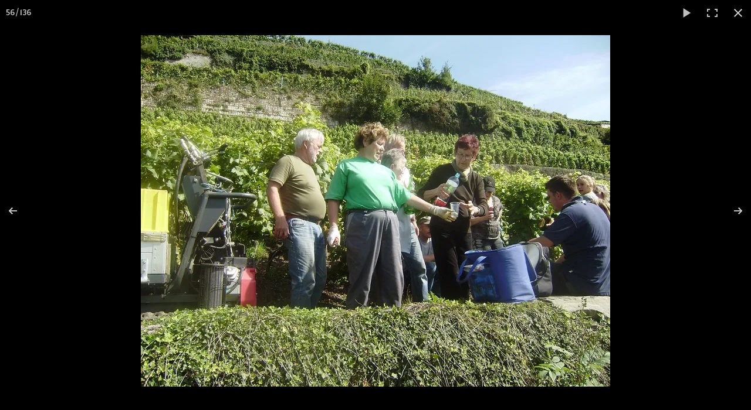

--- FILE ---
content_type: text/html
request_url: https://villy.org/vendanges-ruchet-2011.html?gid=1&pid=56
body_size: 10970
content:
<!doctype html><html lang="fr"><head><meta charset="utf-8"><title>Vendanges Ruchet 2011</title><meta name="author" content="Christian Zosso"><meta name="rating" content="General"><link rel="preload" href="_fonts/alegreya-sans-sc-v23-latin-regular.woff2" as="font" type="font/woff2" crossorigin><link rel="preload" href="_frame/style.css" as="style"><link rel="preload" href="_scripts/bootstrap/css/bootstrap.min.css" as="style"><link rel="preload" href="_scripts/bootstrap/fonts/fontawesome-webfont.woff2?v=4.3.0" as="font" type="font/woff2" crossorigin><link rel="preload" href="_scripts/bootstrap/css/font-awesome.min.css" as="style"><!--PRELOAD--><meta property="og:url" content="https://villy.org/vendanges-ruchet-2011.html"><meta property="og:type" content="website"><meta property="og:site_name" content="Villy"><meta property="og:title" content="Vendanges Ruchet 2011"><meta property="og:image" content="https://villy.org/_media/img/small/images.jpg.png"><meta property="og:image:width" content="144"><meta property="og:image:height" content="144"><meta name="twitter:card" content="summary"><meta name="twitter:title" content="Vendanges Ruchet 2011"><meta name="twitter:image" content="https://villy.org/_media/img/small/images.jpg.png"><meta name="generator" content="Lauyan TOWeb 14.0.1.102"><meta name="viewport" content="width=device-width, initial-scale=1.0"><link href="_media/img/thumb/images.jpg.jpeg" rel="shortcut icon" type="image/jpeg"><link href="_media/img/small/images.jpg.png" rel="apple-touch-icon"><meta name="msapplication-TileColor" content="#5835b8"><meta name="msapplication-TileImage" content="_media/img/small/images.jpg.png"><link href="_scripts/bootstrap/css/bootstrap.min.css" rel="stylesheet"><link href="https://fonts.googleapis.com/css?family=Alatsi&display=swap" rel="stylesheet"><link href="_frame/style.css" rel="stylesheet"><link rel="stylesheet" href="_scripts/photoswipe/photoswipe.css"><link rel="stylesheet" href="_scripts/photoswipe/default-skin/default-skin.css"><link rel="stylesheet" href="_scripts/bootstrap/css/font-awesome.min.css"><style>.raty-comp{padding:8px 0;font-size:10px;color:#FD9317}.tw-blogbar{display:flex;align-items:center}@media (max-width:767px){.tw-blogbar{flex-direction:column;}}.ta-left{text-align:left}.ta-center{text-align:center}.ta-justify{text-align:justify}.ta-right{text-align:right}.float-l{float:left}.float-r{float:right}.flexobj{flex-grow:0;flex-shrink:0;margin-right:1em;margin-left:1em}.flexrow{display:flex !important;align-items:center}.flexrow-align-start{align-items:start}@media (max-width:767px){.flexrow{flex-direction:column}.flexrow-align-start{align-items:center}}.portfolio-row{display:flex;flex-wrap:wrap;padding:0 0 24px .5vw;}.portfolio-col{flex:25%;max-width:calc(25% - 2.4*.5vw);padding:0 .5vw;}.portfolio-col img,.gallery-idx>.portfolio-row>.portfolio-col>a>img{margin:0;margin-top:calc(.5vw * 2);vertical-align:middle;width:100%;}.pf-col2{flex:50%;max-width:calc(50% - 2.4*.5vw);}@media screen and (max-width:800px){.portfolio-col{flex:50%;max-width:calc(50% - 2.4*.5vw);}}@media screen and (max-width:600px){.portfolio-col,.pf-col2{flex:100%;max-width:calc(100% - 2.4*.5vw);}}</style><link href="_frame/print.css" rel="stylesheet" type="text/css" media="print"></head><body><div id="site"><div id="page"><header><nav id="toolbar1" class="navbar"><div class="navbar-inner"><div class="container-fluid"><ul id="toolbar1_l" class="nav"><li><a id="logo" href="./" aria-label="logo"><span id="logo-lt">Villy</span><span id="logo-rt"> s/Ollon</span><br><span id="logo-sl">Petit village d'irréductibles</span></a></li></ul><ul id="toolbar1_r" class="nav pull-right"><li><div id="sharebox"><a target="_blank" href="https://www.facebook.com/villy.org" rel="noopener"><img style="width:2rem" src="_frame/tw-share-facebook.svg" class="anim-zoom" alt="facebook"></a><a target="_blank" href="https://www.instagram.com/villy.village" rel="noopener"><img style="width:2rem" src="_frame/tw-share-instagram.svg" class="anim-zoom" alt="instagram"></a><a target="_blank" onclick="javascript:return(decMail2(this));" href="znvygb?puevfgvna.mbffb#tznvy.pbz" rel="noopener"><img style="width:2rem" src="_frame/tw-share-mail.svg" class="anim-zoom" alt="email"></a></div></li><li><form id="searchbox" class="navbar-search" action="_search.html"><input type="text" name="req" id="searchbox-req" class="search-query" placeholder="Rechercher"></form></li></ul></div></div></nav><nav id="toolbar3" class="navbar"><div class="navbar-inner"><div class="container-fluid"><ul id="toolbar3_r" class="nav pull-right"></ul><button type="button" class="btn btn-navbar collapsed" aria-label="Menu" style="float:left" data-toggle="collapse" data-target=".nav-collapse"><span class="icon-bar"></span><span class="icon-bar"></span><span class="icon-bar"></span></button><div class="nav-collapse collapse"><ul id="toolbar3_l" class="nav"><li><ul id="mainmenu" class="nav"><li><a href="./">Accueil</a></li><li><a href="calendrier.html">Calendrier</a></li><ul class="nav"><li class="dropdown"><a href="#" class="dropdown-toggle" data-toggle="dropdown">Albums&nbsp;<small>&#9660;</small></a><ul class="dropdown-menu"><li><a href="annees-1910-a-1970.html">Années avant 1970</a></li><li><a href="annees-1980.html">Années 1980</a></li><li><a href="annees-1990.html">Années 1990</a></li><li><a href="annees-2000.html">Années 2000</a></li><li><a href="annees-2010.html">Années 2010</a></li><li><a href="annees-2020.html">Années 2020</a></li></ul></li></ul><li><a href="entreprises.html">Entreprises</a></li><li><a href="histoire.html">Histoire</a></li><li><a href="liens.html">Liens</a></li></ul></li></ul></div></div></div></nav></header><main id="content" class="container-fluid"><div id="topic" class="row-fluid"><div id="topic-inner"><div id="top-content" class="span12 gallery-idx ta-center"><h1 style="text-align:center">Vendanges Ruchet 2011</h1><div class="portfolio-row"><div class="portfolio-col"><a data-pswpidx="0" href="vendanges-ruchet-2011-photo.html"><picture><source type="image/webp" srcset="_media/img/thumb/vendanges-ruchet-2011-1.webp 160w,_media/img/small/vendanges-ruchet-2011-1.webp 480w,_media/img/medium/vendanges-ruchet-2011-1.webp 768w,_media/img/large/vendanges-ruchet-2011-1.webp 800w"><source type="image/png" srcset="_media/img/thumb/vendanges-ruchet-2011-1.jpg 160w,_media/img/small/vendanges-ruchet-2011-1.jpg 480w,_media/img/medium/vendanges-ruchet-2011-1.jpg 768w,_media/img/large/vendanges-ruchet-2011-1.jpg 800w"><img src="_media/img/small/vendanges-ruchet-2011-1.jpg"  style="max-width:100%;" alt="" loading="lazy"></picture></a><a data-pswpidx="4" href="vendanges-ruchet-2011-photo5.html"><picture><source type="image/webp" srcset="_media/img/thumb/vendanges-ruchet-2011-5.webp 160w,_media/img/small/vendanges-ruchet-2011-5.webp 480w,_media/img/medium/vendanges-ruchet-2011-5.webp 768w,_media/img/large/vendanges-ruchet-2011-5.webp 800w"><source type="image/png" srcset="_media/img/thumb/vendanges-ruchet-2011-5.jpg 160w,_media/img/small/vendanges-ruchet-2011-5.jpg 480w,_media/img/medium/vendanges-ruchet-2011-5.jpg 768w,_media/img/large/vendanges-ruchet-2011-5.jpg 800w"><img src="_media/img/small/vendanges-ruchet-2011-5.jpg"  style="max-width:100%;" alt="" loading="lazy"></picture></a><a data-pswpidx="8" href="vendanges-ruchet-2011-photo9.html"><picture><source type="image/webp" srcset="_media/img/thumb/vendanges-ruchet-2011-9.webp 160w,_media/img/small/vendanges-ruchet-2011-9.webp 480w,_media/img/medium/vendanges-ruchet-2011-9.webp 768w,_media/img/large/vendanges-ruchet-2011-9.webp 800w"><source type="image/png" srcset="_media/img/thumb/vendanges-ruchet-2011-9.jpg 160w,_media/img/small/vendanges-ruchet-2011-9.jpg 480w,_media/img/medium/vendanges-ruchet-2011-9.jpg 768w,_media/img/large/vendanges-ruchet-2011-9.jpg 800w"><img src="_media/img/small/vendanges-ruchet-2011-9.jpg"  style="max-width:100%;" alt="" loading="lazy"></picture></a><a data-pswpidx="12" href="vendanges-ruchet-2011-photo13.html"><picture><source type="image/webp" srcset="_media/img/thumb/vendanges-ruchet-2011-14.webp 160w,_media/img/small/vendanges-ruchet-2011-14.webp 480w,_media/img/medium/vendanges-ruchet-2011-14.webp 768w,_media/img/large/vendanges-ruchet-2011-14.webp 800w"><source type="image/png" srcset="_media/img/thumb/vendanges-ruchet-2011-14.jpg 160w,_media/img/small/vendanges-ruchet-2011-14.jpg 480w,_media/img/medium/vendanges-ruchet-2011-14.jpg 768w,_media/img/large/vendanges-ruchet-2011-14.jpg 800w"><img src="_media/img/small/vendanges-ruchet-2011-14.jpg"  style="max-width:100%;" alt="" loading="lazy"></picture></a><a data-pswpidx="16" href="vendanges-ruchet-2011-photo17.html"><picture><source type="image/webp" srcset="_media/img/thumb/vendanges-ruchet-2011-18.webp 160w,_media/img/small/vendanges-ruchet-2011-18.webp 480w,_media/img/medium/vendanges-ruchet-2011-18.webp 768w,_media/img/large/vendanges-ruchet-2011-18.webp 800w"><source type="image/png" srcset="_media/img/thumb/vendanges-ruchet-2011-18.jpg 160w,_media/img/small/vendanges-ruchet-2011-18.jpg 480w,_media/img/medium/vendanges-ruchet-2011-18.jpg 768w,_media/img/large/vendanges-ruchet-2011-18.jpg 800w"><img src="_media/img/small/vendanges-ruchet-2011-18.jpg"  style="max-width:100%;" alt="" loading="lazy"></picture></a><a data-pswpidx="20" href="vendanges-ruchet-2011-photo21.html"><picture><source type="image/webp" srcset="_media/img/thumb/vendanges-ruchet-2011-22.webp 160w,_media/img/small/vendanges-ruchet-2011-22.webp 480w,_media/img/medium/vendanges-ruchet-2011-22.webp 768w,_media/img/large/vendanges-ruchet-2011-22.webp 800w"><source type="image/png" srcset="_media/img/thumb/vendanges-ruchet-2011-22.jpg 160w,_media/img/small/vendanges-ruchet-2011-22.jpg 480w,_media/img/medium/vendanges-ruchet-2011-22.jpg 768w,_media/img/large/vendanges-ruchet-2011-22.jpg 800w"><img src="_media/img/small/vendanges-ruchet-2011-22.jpg"  style="max-width:100%;" alt="" loading="lazy"></picture></a><a data-pswpidx="24" href="vendanges-ruchet-2011-photo25.html"><picture><source type="image/webp" srcset="_media/img/thumb/vendanges-ruchet-2011-26.webp 160w,_media/img/small/vendanges-ruchet-2011-26.webp 480w,_media/img/medium/vendanges-ruchet-2011-26.webp 768w,_media/img/large/vendanges-ruchet-2011-26.webp 800w"><source type="image/png" srcset="_media/img/thumb/vendanges-ruchet-2011-26.jpg 160w,_media/img/small/vendanges-ruchet-2011-26.jpg 480w,_media/img/medium/vendanges-ruchet-2011-26.jpg 768w,_media/img/large/vendanges-ruchet-2011-26.jpg 800w"><img src="_media/img/small/vendanges-ruchet-2011-26.jpg"  style="max-width:100%;" alt="" loading="lazy"></picture></a><a data-pswpidx="28" href="vendanges-ruchet-2011-photo29.html"><picture><source type="image/webp" srcset="_media/img/thumb/vendanges-ruchet-2011-31.webp 160w,_media/img/small/vendanges-ruchet-2011-31.webp 480w,_media/img/medium/vendanges-ruchet-2011-31.webp 768w,_media/img/large/vendanges-ruchet-2011-31.webp 800w"><source type="image/png" srcset="_media/img/thumb/vendanges-ruchet-2011-31.jpg 160w,_media/img/small/vendanges-ruchet-2011-31.jpg 480w,_media/img/medium/vendanges-ruchet-2011-31.jpg 768w,_media/img/large/vendanges-ruchet-2011-31.jpg 800w"><img src="_media/img/small/vendanges-ruchet-2011-31.jpg"  style="max-width:100%;" alt="" loading="lazy"></picture></a><a data-pswpidx="32" href="vendanges-ruchet-2011-photo33.html"><picture><source type="image/webp" srcset="_media/img/thumb/vendanges-ruchet-2011-35.webp 160w,_media/img/small/vendanges-ruchet-2011-35.webp 480w,_media/img/medium/vendanges-ruchet-2011-35.webp 768w,_media/img/large/vendanges-ruchet-2011-35.webp 800w"><source type="image/png" srcset="_media/img/thumb/vendanges-ruchet-2011-35.jpg 160w,_media/img/small/vendanges-ruchet-2011-35.jpg 480w,_media/img/medium/vendanges-ruchet-2011-35.jpg 768w,_media/img/large/vendanges-ruchet-2011-35.jpg 800w"><img src="_media/img/small/vendanges-ruchet-2011-35.jpg"  style="max-width:100%;" alt="" loading="lazy"></picture></a><a data-pswpidx="36" href="vendanges-ruchet-2011-photo37.html"><picture><source type="image/webp" srcset="_media/img/thumb/vendanges-ruchet-2011-39.webp 160w,_media/img/small/vendanges-ruchet-2011-39.webp 480w,_media/img/medium/vendanges-ruchet-2011-39.webp 768w,_media/img/large/vendanges-ruchet-2011-39.webp 800w"><source type="image/png" srcset="_media/img/thumb/vendanges-ruchet-2011-39.jpg 160w,_media/img/small/vendanges-ruchet-2011-39.jpg 480w,_media/img/medium/vendanges-ruchet-2011-39.jpg 768w,_media/img/large/vendanges-ruchet-2011-39.jpg 800w"><img src="_media/img/small/vendanges-ruchet-2011-39.jpg"  style="max-width:100%;" alt="" loading="lazy"></picture></a><a data-pswpidx="40" href="vendanges-ruchet-2011-photo41.html"><picture><source type="image/webp" srcset="_media/img/thumb/vendanges-ruchet-2011-43.webp 160w,_media/img/small/vendanges-ruchet-2011-43.webp 480w,_media/img/medium/vendanges-ruchet-2011-43.webp 768w,_media/img/large/vendanges-ruchet-2011-43.webp 800w"><source type="image/png" srcset="_media/img/thumb/vendanges-ruchet-2011-43.jpg 160w,_media/img/small/vendanges-ruchet-2011-43.jpg 480w,_media/img/medium/vendanges-ruchet-2011-43.jpg 768w,_media/img/large/vendanges-ruchet-2011-43.jpg 800w"><img src="_media/img/small/vendanges-ruchet-2011-43.jpg"  style="max-width:100%;" alt="" loading="lazy"></picture></a><a data-pswpidx="44" href="vendanges-ruchet-2011-photo45.html"><picture><source type="image/webp" srcset="_media/img/thumb/vendanges-ruchet-2011-47.webp 160w,_media/img/small/vendanges-ruchet-2011-47.webp 480w,_media/img/medium/vendanges-ruchet-2011-47.webp 768w,_media/img/large/vendanges-ruchet-2011-47.webp 800w"><source type="image/png" srcset="_media/img/thumb/vendanges-ruchet-2011-47.jpg 160w,_media/img/small/vendanges-ruchet-2011-47.jpg 480w,_media/img/medium/vendanges-ruchet-2011-47.jpg 768w,_media/img/large/vendanges-ruchet-2011-47.jpg 800w"><img src="_media/img/small/vendanges-ruchet-2011-47.jpg"  style="max-width:100%;" alt="" loading="lazy"></picture></a><a data-pswpidx="48" href="vendanges-ruchet-2011-photo49.html"><picture><source type="image/webp" srcset="_media/img/thumb/vendanges-ruchet-2011-51.webp 160w,_media/img/small/vendanges-ruchet-2011-51.webp 480w,_media/img/medium/vendanges-ruchet-2011-51.webp 768w,_media/img/large/vendanges-ruchet-2011-51.webp 800w"><source type="image/png" srcset="_media/img/thumb/vendanges-ruchet-2011-51.jpg 160w,_media/img/small/vendanges-ruchet-2011-51.jpg 480w,_media/img/medium/vendanges-ruchet-2011-51.jpg 768w,_media/img/large/vendanges-ruchet-2011-51.jpg 800w"><img src="_media/img/small/vendanges-ruchet-2011-51.jpg"  style="max-width:100%;" alt="" loading="lazy"></picture></a><a data-pswpidx="52" href="vendanges-ruchet-2011-photo53.html"><picture><source type="image/webp" srcset="_media/img/thumb/vendanges-ruchet-2011-55.webp 160w,_media/img/small/vendanges-ruchet-2011-55.webp 480w,_media/img/medium/vendanges-ruchet-2011-55.webp 768w,_media/img/large/vendanges-ruchet-2011-55.webp 800w"><source type="image/png" srcset="_media/img/thumb/vendanges-ruchet-2011-55.jpg 160w,_media/img/small/vendanges-ruchet-2011-55.jpg 480w,_media/img/medium/vendanges-ruchet-2011-55.jpg 768w,_media/img/large/vendanges-ruchet-2011-55.jpg 800w"><img src="_media/img/small/vendanges-ruchet-2011-55.jpg"  style="max-width:100%;" alt="" loading="lazy"></picture></a><a data-pswpidx="56" href="vendanges-ruchet-2011-photo57.html"><picture><source type="image/webp" srcset="_media/img/thumb/vendanges-ruchet-2011-60.webp 160w,_media/img/small/vendanges-ruchet-2011-60.webp 480w,_media/img/medium/vendanges-ruchet-2011-60.webp 768w,_media/img/large/vendanges-ruchet-2011-60.webp 800w"><source type="image/png" srcset="_media/img/thumb/vendanges-ruchet-2011-60.jpg 160w,_media/img/small/vendanges-ruchet-2011-60.jpg 480w,_media/img/medium/vendanges-ruchet-2011-60.jpg 768w,_media/img/large/vendanges-ruchet-2011-60.jpg 800w"><img src="_media/img/small/vendanges-ruchet-2011-60.jpg"  style="max-width:100%;" alt="" loading="lazy"></picture></a><a data-pswpidx="60" href="vendanges-ruchet-2011-photo61.html"><picture><source type="image/webp" srcset="_media/img/thumb/vendanges-ruchet-2011-64.webp 160w,_media/img/small/vendanges-ruchet-2011-64.webp 480w,_media/img/medium/vendanges-ruchet-2011-64.webp 768w,_media/img/large/vendanges-ruchet-2011-64.webp 800w"><source type="image/png" srcset="_media/img/thumb/vendanges-ruchet-2011-64.jpg 160w,_media/img/small/vendanges-ruchet-2011-64.jpg 480w,_media/img/medium/vendanges-ruchet-2011-64.jpg 768w,_media/img/large/vendanges-ruchet-2011-64.jpg 800w"><img src="_media/img/small/vendanges-ruchet-2011-64.jpg"  style="max-width:100%;" alt="" loading="lazy"></picture></a><a data-pswpidx="64" href="vendanges-ruchet-2011-photo65.html"><picture><source type="image/webp" srcset="_media/img/thumb/vendanges-ruchet-2011-68.webp 160w,_media/img/small/vendanges-ruchet-2011-68.webp 480w,_media/img/medium/vendanges-ruchet-2011-68.webp 768w,_media/img/large/vendanges-ruchet-2011-68.webp 800w"><source type="image/png" srcset="_media/img/thumb/vendanges-ruchet-2011-68.jpg 160w,_media/img/small/vendanges-ruchet-2011-68.jpg 480w,_media/img/medium/vendanges-ruchet-2011-68.jpg 768w,_media/img/large/vendanges-ruchet-2011-68.jpg 800w"><img src="_media/img/small/vendanges-ruchet-2011-68.jpg"  style="max-width:100%;" alt="" loading="lazy"></picture></a><a data-pswpidx="68" href="vendanges-ruchet-2011-photo69.html"><picture><source type="image/webp" srcset="_media/img/thumb/vendanges-ruchet-2011-72.webp 160w,_media/img/small/vendanges-ruchet-2011-72.webp 480w,_media/img/medium/vendanges-ruchet-2011-72.webp 768w,_media/img/large/vendanges-ruchet-2011-72.webp 800w"><source type="image/png" srcset="_media/img/thumb/vendanges-ruchet-2011-72.jpg 160w,_media/img/small/vendanges-ruchet-2011-72.jpg 480w,_media/img/medium/vendanges-ruchet-2011-72.jpg 768w,_media/img/large/vendanges-ruchet-2011-72.jpg 800w"><img src="_media/img/small/vendanges-ruchet-2011-72.jpg"  style="max-width:100%;" alt="" loading="lazy"></picture></a><a data-pswpidx="72" href="vendanges-ruchet-2011-photo73.html"><picture><source type="image/webp" srcset="_media/img/thumb/vendanges-ruchet-2011-78.webp 160w,_media/img/small/vendanges-ruchet-2011-78.webp 480w,_media/img/medium/vendanges-ruchet-2011-78.webp 768w,_media/img/large/vendanges-ruchet-2011-78.webp 800w"><source type="image/png" srcset="_media/img/thumb/vendanges-ruchet-2011-78.jpg 160w,_media/img/small/vendanges-ruchet-2011-78.jpg 480w,_media/img/medium/vendanges-ruchet-2011-78.jpg 768w,_media/img/large/vendanges-ruchet-2011-78.jpg 800w"><img src="_media/img/small/vendanges-ruchet-2011-78.jpg"  style="max-width:100%;" alt="" loading="lazy"></picture></a><a data-pswpidx="76" href="vendanges-ruchet-2011-photo77.html"><picture><source type="image/webp" srcset="_media/img/thumb/vendanges-ruchet-2011-82.webp 160w,_media/img/small/vendanges-ruchet-2011-82.webp 480w,_media/img/medium/vendanges-ruchet-2011-82.webp 768w,_media/img/large/vendanges-ruchet-2011-82.webp 800w"><source type="image/png" srcset="_media/img/thumb/vendanges-ruchet-2011-82.jpg 160w,_media/img/small/vendanges-ruchet-2011-82.jpg 480w,_media/img/medium/vendanges-ruchet-2011-82.jpg 768w,_media/img/large/vendanges-ruchet-2011-82.jpg 800w"><img src="_media/img/small/vendanges-ruchet-2011-82.jpg"  style="max-width:100%;" alt="" loading="lazy"></picture></a><a data-pswpidx="80" href="vendanges-ruchet-2011-photo81.html"><picture><source type="image/webp" srcset="_media/img/thumb/vendanges-ruchet-2011-86.webp 160w,_media/img/small/vendanges-ruchet-2011-86.webp 480w,_media/img/medium/vendanges-ruchet-2011-86.webp 768w,_media/img/large/vendanges-ruchet-2011-86.webp 800w"><source type="image/png" srcset="_media/img/thumb/vendanges-ruchet-2011-86.jpg 160w,_media/img/small/vendanges-ruchet-2011-86.jpg 480w,_media/img/medium/vendanges-ruchet-2011-86.jpg 768w,_media/img/large/vendanges-ruchet-2011-86.jpg 800w"><img src="_media/img/small/vendanges-ruchet-2011-86.jpg"  style="max-width:100%;" alt="" loading="lazy"></picture></a><a data-pswpidx="84" href="vendanges-ruchet-2011-photo85.html"><picture><source type="image/webp" srcset="_media/img/thumb/vendanges-ruchet-2011-90.webp 160w,_media/img/small/vendanges-ruchet-2011-90.webp 480w,_media/img/medium/vendanges-ruchet-2011-90.webp 768w,_media/img/large/vendanges-ruchet-2011-90.webp 800w"><source type="image/png" srcset="_media/img/thumb/vendanges-ruchet-2011-90.jpg 160w,_media/img/small/vendanges-ruchet-2011-90.jpg 480w,_media/img/medium/vendanges-ruchet-2011-90.jpg 768w,_media/img/large/vendanges-ruchet-2011-90.jpg 800w"><img src="_media/img/small/vendanges-ruchet-2011-90.jpg"  style="max-width:100%;" alt="" loading="lazy"></picture></a><a data-pswpidx="88" href="vendanges-ruchet-2011-photo89.html"><picture><source type="image/webp" srcset="_media/img/thumb/vendanges-ruchet-2011-95.webp 160w,_media/img/small/vendanges-ruchet-2011-95.webp 480w,_media/img/medium/vendanges-ruchet-2011-95.webp 768w,_media/img/large/vendanges-ruchet-2011-95.webp 800w"><source type="image/png" srcset="_media/img/thumb/vendanges-ruchet-2011-95.jpg 160w,_media/img/small/vendanges-ruchet-2011-95.jpg 480w,_media/img/medium/vendanges-ruchet-2011-95.jpg 768w,_media/img/large/vendanges-ruchet-2011-95.jpg 800w"><img src="_media/img/small/vendanges-ruchet-2011-95.jpg"  style="max-width:100%;" alt="" loading="lazy"></picture></a><a data-pswpidx="92" href="vendanges-ruchet-2011-photo93.html"><picture><source type="image/webp" srcset="_media/img/thumb/vendanges-ruchet-2011-99.webp 160w,_media/img/small/vendanges-ruchet-2011-99.webp 480w,_media/img/medium/vendanges-ruchet-2011-99.webp 768w,_media/img/large/vendanges-ruchet-2011-99.webp 800w"><source type="image/png" srcset="_media/img/thumb/vendanges-ruchet-2011-99.jpg 160w,_media/img/small/vendanges-ruchet-2011-99.jpg 480w,_media/img/medium/vendanges-ruchet-2011-99.jpg 768w,_media/img/large/vendanges-ruchet-2011-99.jpg 800w"><img src="_media/img/small/vendanges-ruchet-2011-99.jpg"  style="max-width:100%;" alt="" loading="lazy"></picture></a><a data-pswpidx="96" href="vendanges-ruchet-2011-photo97.html"><picture><source type="image/webp" srcset="_media/img/thumb/vendanges-ruchet-2011-104.webp 160w,_media/img/small/vendanges-ruchet-2011-104.webp 480w,_media/img/medium/vendanges-ruchet-2011-104.webp 768w,_media/img/large/vendanges-ruchet-2011-104.webp 800w"><source type="image/png" srcset="_media/img/thumb/vendanges-ruchet-2011-104.jpg 160w,_media/img/small/vendanges-ruchet-2011-104.jpg 480w,_media/img/medium/vendanges-ruchet-2011-104.jpg 768w,_media/img/large/vendanges-ruchet-2011-104.jpg 800w"><img src="_media/img/small/vendanges-ruchet-2011-104.jpg"  style="max-width:100%;" alt="" loading="lazy"></picture></a><a data-pswpidx="100" href="vendanges-ruchet-2011-photo101.html"><picture><source type="image/webp" srcset="_media/img/thumb/vendanges-ruchet-2011-110.webp 160w,_media/img/small/vendanges-ruchet-2011-110.webp 480w,_media/img/medium/vendanges-ruchet-2011-110.webp 768w,_media/img/large/vendanges-ruchet-2011-110.webp 800w"><source type="image/png" srcset="_media/img/thumb/vendanges-ruchet-2011-110.jpg 160w,_media/img/small/vendanges-ruchet-2011-110.jpg 480w,_media/img/medium/vendanges-ruchet-2011-110.jpg 768w,_media/img/large/vendanges-ruchet-2011-110.jpg 800w"><img src="_media/img/small/vendanges-ruchet-2011-110.jpg"  style="max-width:100%;" alt="" loading="lazy"></picture></a><a data-pswpidx="104" href="vendanges-ruchet-2011-photo105.html"><picture><source type="image/webp" srcset="_media/img/thumb/vendanges-ruchet-2011-115.webp 160w,_media/img/small/vendanges-ruchet-2011-115.webp 480w,_media/img/medium/vendanges-ruchet-2011-115.webp 768w,_media/img/large/vendanges-ruchet-2011-115.webp 800w"><source type="image/png" srcset="_media/img/thumb/vendanges-ruchet-2011-115.jpg 160w,_media/img/small/vendanges-ruchet-2011-115.jpg 480w,_media/img/medium/vendanges-ruchet-2011-115.jpg 768w,_media/img/large/vendanges-ruchet-2011-115.jpg 800w"><img src="_media/img/small/vendanges-ruchet-2011-115.jpg"  style="max-width:100%;" alt="" loading="lazy"></picture></a><a data-pswpidx="108" href="vendanges-ruchet-2011-photo109.html"><picture><source type="image/webp" srcset="_media/img/thumb/vendanges-ruchet-2011-119.webp 160w,_media/img/small/vendanges-ruchet-2011-119.webp 480w,_media/img/medium/vendanges-ruchet-2011-119.webp 768w,_media/img/large/vendanges-ruchet-2011-119.webp 800w"><source type="image/png" srcset="_media/img/thumb/vendanges-ruchet-2011-119.jpg 160w,_media/img/small/vendanges-ruchet-2011-119.jpg 480w,_media/img/medium/vendanges-ruchet-2011-119.jpg 768w,_media/img/large/vendanges-ruchet-2011-119.jpg 800w"><img src="_media/img/small/vendanges-ruchet-2011-119.jpg"  style="max-width:100%;" alt="" loading="lazy"></picture></a><a data-pswpidx="112" href="vendanges-ruchet-2011-photo113.html"><picture><source type="image/webp" srcset="_media/img/thumb/vendanges-ruchet-2011-123.webp 160w,_media/img/small/vendanges-ruchet-2011-123.webp 480w,_media/img/medium/vendanges-ruchet-2011-123.webp 768w,_media/img/large/vendanges-ruchet-2011-123.webp 800w"><source type="image/png" srcset="_media/img/thumb/vendanges-ruchet-2011-123.jpg 160w,_media/img/small/vendanges-ruchet-2011-123.jpg 480w,_media/img/medium/vendanges-ruchet-2011-123.jpg 768w,_media/img/large/vendanges-ruchet-2011-123.jpg 800w"><img src="_media/img/small/vendanges-ruchet-2011-123.jpg"  style="max-width:100%;" alt="" loading="lazy"></picture></a><a data-pswpidx="116" href="vendanges-ruchet-2011-photo117.html"><picture><source type="image/webp" srcset="_media/img/thumb/vendanges-ruchet-2011-127.webp 160w,_media/img/small/vendanges-ruchet-2011-127.webp 480w,_media/img/medium/vendanges-ruchet-2011-127.webp 768w,_media/img/large/vendanges-ruchet-2011-127.webp 800w"><source type="image/png" srcset="_media/img/thumb/vendanges-ruchet-2011-127.jpg 160w,_media/img/small/vendanges-ruchet-2011-127.jpg 480w,_media/img/medium/vendanges-ruchet-2011-127.jpg 768w,_media/img/large/vendanges-ruchet-2011-127.jpg 800w"><img src="_media/img/small/vendanges-ruchet-2011-127.jpg"  style="max-width:100%;" alt="" loading="lazy"></picture></a><a data-pswpidx="120" href="vendanges-ruchet-2011-photo121.html"><picture><source type="image/webp" srcset="_media/img/thumb/vendanges-ruchet-2011-131.webp 160w,_media/img/small/vendanges-ruchet-2011-131.webp 480w,_media/img/medium/vendanges-ruchet-2011-131.webp 768w,_media/img/large/vendanges-ruchet-2011-131.webp 800w"><source type="image/png" srcset="_media/img/thumb/vendanges-ruchet-2011-131.jpg 160w,_media/img/small/vendanges-ruchet-2011-131.jpg 480w,_media/img/medium/vendanges-ruchet-2011-131.jpg 768w,_media/img/large/vendanges-ruchet-2011-131.jpg 800w"><img src="_media/img/small/vendanges-ruchet-2011-131.jpg"  style="max-width:100%;" alt="" loading="lazy"></picture></a><a data-pswpidx="124" href="vendanges-ruchet-2011-photo125.html"><picture><source type="image/webp" srcset="_media/img/thumb/vendanges-ruchet-2011-135.webp 160w,_media/img/small/vendanges-ruchet-2011-135.webp 480w,_media/img/medium/vendanges-ruchet-2011-135.webp 768w,_media/img/large/vendanges-ruchet-2011-135.webp 800w"><source type="image/png" srcset="_media/img/thumb/vendanges-ruchet-2011-135.jpg 160w,_media/img/small/vendanges-ruchet-2011-135.jpg 480w,_media/img/medium/vendanges-ruchet-2011-135.jpg 768w,_media/img/large/vendanges-ruchet-2011-135.jpg 800w"><img src="_media/img/small/vendanges-ruchet-2011-135.jpg"  style="max-width:100%;" alt="" loading="lazy"></picture></a><a data-pswpidx="128" href="vendanges-ruchet-2011-photo129.html"><picture><source type="image/webp" srcset="_media/img/thumb/vendanges-ruchet-2011-139.webp 160w,_media/img/small/vendanges-ruchet-2011-139.webp 480w,_media/img/medium/vendanges-ruchet-2011-139.webp 768w,_media/img/large/vendanges-ruchet-2011-139.webp 800w"><source type="image/png" srcset="_media/img/thumb/vendanges-ruchet-2011-139.jpg 160w,_media/img/small/vendanges-ruchet-2011-139.jpg 480w,_media/img/medium/vendanges-ruchet-2011-139.jpg 768w,_media/img/large/vendanges-ruchet-2011-139.jpg 800w"><img src="_media/img/small/vendanges-ruchet-2011-139.jpg"  style="max-width:100%;" alt="" loading="lazy"></picture></a><a data-pswpidx="132" href="vendanges-ruchet-2011-photo133.html"><picture><source type="image/webp" srcset="_media/img/thumb/vendanges-ruchet-2011-143.webp 160w,_media/img/small/vendanges-ruchet-2011-143.webp 480w,_media/img/medium/vendanges-ruchet-2011-143.webp 768w,_media/img/large/vendanges-ruchet-2011-143.webp 800w"><source type="image/png" srcset="_media/img/thumb/vendanges-ruchet-2011-143.jpg 160w,_media/img/small/vendanges-ruchet-2011-143.jpg 480w,_media/img/medium/vendanges-ruchet-2011-143.jpg 768w,_media/img/large/vendanges-ruchet-2011-143.jpg 800w"><img src="_media/img/small/vendanges-ruchet-2011-143.jpg"  style="max-width:100%;" alt="" loading="lazy"></picture></a></div><div class="portfolio-col"><a data-pswpidx="1" href="vendanges-ruchet-2011-photo2.html"><picture><source type="image/webp" srcset="_media/img/thumb/vendanges-ruchet-2011-2.webp 160w,_media/img/small/vendanges-ruchet-2011-2.webp 480w,_media/img/medium/vendanges-ruchet-2011-2.webp 768w,_media/img/large/vendanges-ruchet-2011-2.webp 800w"><source type="image/png" srcset="_media/img/thumb/vendanges-ruchet-2011-2.jpg 160w,_media/img/small/vendanges-ruchet-2011-2.jpg 480w,_media/img/medium/vendanges-ruchet-2011-2.jpg 768w,_media/img/large/vendanges-ruchet-2011-2.jpg 800w"><img src="_media/img/small/vendanges-ruchet-2011-2.jpg"  style="max-width:100%;" alt="" loading="lazy"></picture></a><a data-pswpidx="5" href="vendanges-ruchet-2011-photo6.html"><picture><source type="image/webp" srcset="_media/img/thumb/vendanges-ruchet-2011-6.webp 160w,_media/img/small/vendanges-ruchet-2011-6.webp 480w,_media/img/medium/vendanges-ruchet-2011-6.webp 768w,_media/img/large/vendanges-ruchet-2011-6.webp 800w"><source type="image/png" srcset="_media/img/thumb/vendanges-ruchet-2011-6.jpg 160w,_media/img/small/vendanges-ruchet-2011-6.jpg 480w,_media/img/medium/vendanges-ruchet-2011-6.jpg 768w,_media/img/large/vendanges-ruchet-2011-6.jpg 800w"><img src="_media/img/small/vendanges-ruchet-2011-6.jpg"  style="max-width:100%;" alt="" loading="lazy"></picture></a><a data-pswpidx="9" href="vendanges-ruchet-2011-photo10.html"><picture><source type="image/webp" srcset="_media/img/thumb/vendanges-ruchet-2011-10.webp 160w,_media/img/small/vendanges-ruchet-2011-10.webp 480w,_media/img/medium/vendanges-ruchet-2011-10.webp 768w,_media/img/large/vendanges-ruchet-2011-10.webp 800w"><source type="image/png" srcset="_media/img/thumb/vendanges-ruchet-2011-10.jpg 160w,_media/img/small/vendanges-ruchet-2011-10.jpg 480w,_media/img/medium/vendanges-ruchet-2011-10.jpg 768w,_media/img/large/vendanges-ruchet-2011-10.jpg 800w"><img src="_media/img/small/vendanges-ruchet-2011-10.jpg"  style="max-width:100%;" alt="" loading="lazy"></picture></a><a data-pswpidx="13" href="vendanges-ruchet-2011-photo14.html"><picture><source type="image/webp" srcset="_media/img/thumb/vendanges-ruchet-2011-15.webp 160w,_media/img/small/vendanges-ruchet-2011-15.webp 480w,_media/img/medium/vendanges-ruchet-2011-15.webp 768w,_media/img/large/vendanges-ruchet-2011-15.webp 800w"><source type="image/png" srcset="_media/img/thumb/vendanges-ruchet-2011-15.jpg 160w,_media/img/small/vendanges-ruchet-2011-15.jpg 480w,_media/img/medium/vendanges-ruchet-2011-15.jpg 768w,_media/img/large/vendanges-ruchet-2011-15.jpg 800w"><img src="_media/img/small/vendanges-ruchet-2011-15.jpg"  style="max-width:100%;" alt="" loading="lazy"></picture></a><a data-pswpidx="17" href="vendanges-ruchet-2011-photo18.html"><picture><source type="image/webp" srcset="_media/img/thumb/vendanges-ruchet-2011-19.webp 160w,_media/img/small/vendanges-ruchet-2011-19.webp 480w,_media/img/medium/vendanges-ruchet-2011-19.webp 768w,_media/img/large/vendanges-ruchet-2011-19.webp 800w"><source type="image/png" srcset="_media/img/thumb/vendanges-ruchet-2011-19.jpg 160w,_media/img/small/vendanges-ruchet-2011-19.jpg 480w,_media/img/medium/vendanges-ruchet-2011-19.jpg 768w,_media/img/large/vendanges-ruchet-2011-19.jpg 800w"><img src="_media/img/small/vendanges-ruchet-2011-19.jpg"  style="max-width:100%;" alt="" loading="lazy"></picture></a><a data-pswpidx="21" href="vendanges-ruchet-2011-photo22.html"><picture><source type="image/webp" srcset="_media/img/thumb/vendanges-ruchet-2011-23.webp 160w,_media/img/small/vendanges-ruchet-2011-23.webp 480w,_media/img/medium/vendanges-ruchet-2011-23.webp 768w,_media/img/large/vendanges-ruchet-2011-23.webp 800w"><source type="image/png" srcset="_media/img/thumb/vendanges-ruchet-2011-23.jpg 160w,_media/img/small/vendanges-ruchet-2011-23.jpg 480w,_media/img/medium/vendanges-ruchet-2011-23.jpg 768w,_media/img/large/vendanges-ruchet-2011-23.jpg 800w"><img src="_media/img/small/vendanges-ruchet-2011-23.jpg"  style="max-width:100%;" alt="" loading="lazy"></picture></a><a data-pswpidx="25" href="vendanges-ruchet-2011-photo26.html"><picture><source type="image/webp" srcset="_media/img/thumb/vendanges-ruchet-2011-27.webp 160w,_media/img/small/vendanges-ruchet-2011-27.webp 480w,_media/img/medium/vendanges-ruchet-2011-27.webp 768w,_media/img/large/vendanges-ruchet-2011-27.webp 800w"><source type="image/png" srcset="_media/img/thumb/vendanges-ruchet-2011-27.jpg 160w,_media/img/small/vendanges-ruchet-2011-27.jpg 480w,_media/img/medium/vendanges-ruchet-2011-27.jpg 768w,_media/img/large/vendanges-ruchet-2011-27.jpg 800w"><img src="_media/img/small/vendanges-ruchet-2011-27.jpg"  style="max-width:100%;" alt="" loading="lazy"></picture></a><a data-pswpidx="29" href="vendanges-ruchet-2011-photo30.html"><picture><source type="image/webp" srcset="_media/img/thumb/vendanges-ruchet-2011-32.webp 160w,_media/img/small/vendanges-ruchet-2011-32.webp 480w,_media/img/medium/vendanges-ruchet-2011-32.webp 768w,_media/img/large/vendanges-ruchet-2011-32.webp 800w"><source type="image/png" srcset="_media/img/thumb/vendanges-ruchet-2011-32.jpg 160w,_media/img/small/vendanges-ruchet-2011-32.jpg 480w,_media/img/medium/vendanges-ruchet-2011-32.jpg 768w,_media/img/large/vendanges-ruchet-2011-32.jpg 800w"><img src="_media/img/small/vendanges-ruchet-2011-32.jpg"  style="max-width:100%;" alt="" loading="lazy"></picture></a><a data-pswpidx="33" href="vendanges-ruchet-2011-photo34.html"><picture><source type="image/webp" srcset="_media/img/thumb/vendanges-ruchet-2011-36.webp 160w,_media/img/small/vendanges-ruchet-2011-36.webp 480w,_media/img/medium/vendanges-ruchet-2011-36.webp 768w,_media/img/large/vendanges-ruchet-2011-36.webp 800w"><source type="image/png" srcset="_media/img/thumb/vendanges-ruchet-2011-36.jpg 160w,_media/img/small/vendanges-ruchet-2011-36.jpg 480w,_media/img/medium/vendanges-ruchet-2011-36.jpg 768w,_media/img/large/vendanges-ruchet-2011-36.jpg 800w"><img src="_media/img/small/vendanges-ruchet-2011-36.jpg"  style="max-width:100%;" alt="" loading="lazy"></picture></a><a data-pswpidx="37" href="vendanges-ruchet-2011-photo38.html"><picture><source type="image/webp" srcset="_media/img/thumb/vendanges-ruchet-2011-40.webp 160w,_media/img/small/vendanges-ruchet-2011-40.webp 480w,_media/img/medium/vendanges-ruchet-2011-40.webp 768w,_media/img/large/vendanges-ruchet-2011-40.webp 800w"><source type="image/png" srcset="_media/img/thumb/vendanges-ruchet-2011-40.jpg 160w,_media/img/small/vendanges-ruchet-2011-40.jpg 480w,_media/img/medium/vendanges-ruchet-2011-40.jpg 768w,_media/img/large/vendanges-ruchet-2011-40.jpg 800w"><img src="_media/img/small/vendanges-ruchet-2011-40.jpg"  style="max-width:100%;" alt="" loading="lazy"></picture></a><a data-pswpidx="41" href="vendanges-ruchet-2011-photo42.html"><picture><source type="image/webp" srcset="_media/img/thumb/vendanges-ruchet-2011-44.webp 160w,_media/img/small/vendanges-ruchet-2011-44.webp 480w,_media/img/medium/vendanges-ruchet-2011-44.webp 768w,_media/img/large/vendanges-ruchet-2011-44.webp 800w"><source type="image/png" srcset="_media/img/thumb/vendanges-ruchet-2011-44.jpg 160w,_media/img/small/vendanges-ruchet-2011-44.jpg 480w,_media/img/medium/vendanges-ruchet-2011-44.jpg 768w,_media/img/large/vendanges-ruchet-2011-44.jpg 800w"><img src="_media/img/small/vendanges-ruchet-2011-44.jpg"  style="max-width:100%;" alt="" loading="lazy"></picture></a><a data-pswpidx="45" href="vendanges-ruchet-2011-photo46.html"><picture><source type="image/webp" srcset="_media/img/thumb/vendanges-ruchet-2011-48.webp 160w,_media/img/small/vendanges-ruchet-2011-48.webp 480w,_media/img/medium/vendanges-ruchet-2011-48.webp 768w,_media/img/large/vendanges-ruchet-2011-48.webp 800w"><source type="image/png" srcset="_media/img/thumb/vendanges-ruchet-2011-48.jpg 160w,_media/img/small/vendanges-ruchet-2011-48.jpg 480w,_media/img/medium/vendanges-ruchet-2011-48.jpg 768w,_media/img/large/vendanges-ruchet-2011-48.jpg 800w"><img src="_media/img/small/vendanges-ruchet-2011-48.jpg"  style="max-width:100%;" alt="" loading="lazy"></picture></a><a data-pswpidx="49" href="vendanges-ruchet-2011-photo50.html"><picture><source type="image/webp" srcset="_media/img/thumb/vendanges-ruchet-2011-52.webp 160w,_media/img/small/vendanges-ruchet-2011-52.webp 480w,_media/img/medium/vendanges-ruchet-2011-52.webp 768w,_media/img/large/vendanges-ruchet-2011-52.webp 800w"><source type="image/png" srcset="_media/img/thumb/vendanges-ruchet-2011-52.jpg 160w,_media/img/small/vendanges-ruchet-2011-52.jpg 480w,_media/img/medium/vendanges-ruchet-2011-52.jpg 768w,_media/img/large/vendanges-ruchet-2011-52.jpg 800w"><img src="_media/img/small/vendanges-ruchet-2011-52.jpg"  style="max-width:100%;" alt="" loading="lazy"></picture></a><a data-pswpidx="53" href="vendanges-ruchet-2011-photo54.html"><picture><source type="image/webp" srcset="_media/img/thumb/vendanges-ruchet-2011-57.webp 160w,_media/img/small/vendanges-ruchet-2011-57.webp 480w,_media/img/medium/vendanges-ruchet-2011-57.webp 768w,_media/img/large/vendanges-ruchet-2011-57.webp 800w"><source type="image/png" srcset="_media/img/thumb/vendanges-ruchet-2011-57.jpg 160w,_media/img/small/vendanges-ruchet-2011-57.jpg 480w,_media/img/medium/vendanges-ruchet-2011-57.jpg 768w,_media/img/large/vendanges-ruchet-2011-57.jpg 800w"><img src="_media/img/small/vendanges-ruchet-2011-57.jpg"  style="max-width:100%;" alt="" loading="lazy"></picture></a><a data-pswpidx="57" href="vendanges-ruchet-2011-photo58.html"><picture><source type="image/webp" srcset="_media/img/thumb/vendanges-ruchet-2011-61.webp 160w,_media/img/small/vendanges-ruchet-2011-61.webp 480w,_media/img/medium/vendanges-ruchet-2011-61.webp 768w,_media/img/large/vendanges-ruchet-2011-61.webp 800w"><source type="image/png" srcset="_media/img/thumb/vendanges-ruchet-2011-61.jpg 160w,_media/img/small/vendanges-ruchet-2011-61.jpg 480w,_media/img/medium/vendanges-ruchet-2011-61.jpg 768w,_media/img/large/vendanges-ruchet-2011-61.jpg 800w"><img src="_media/img/small/vendanges-ruchet-2011-61.jpg"  style="max-width:100%;" alt="" loading="lazy"></picture></a><a data-pswpidx="61" href="vendanges-ruchet-2011-photo62.html"><picture><source type="image/webp" srcset="_media/img/thumb/vendanges-ruchet-2011-65.webp 160w,_media/img/small/vendanges-ruchet-2011-65.webp 480w,_media/img/medium/vendanges-ruchet-2011-65.webp 768w,_media/img/large/vendanges-ruchet-2011-65.webp 800w"><source type="image/png" srcset="_media/img/thumb/vendanges-ruchet-2011-65.jpg 160w,_media/img/small/vendanges-ruchet-2011-65.jpg 480w,_media/img/medium/vendanges-ruchet-2011-65.jpg 768w,_media/img/large/vendanges-ruchet-2011-65.jpg 800w"><img src="_media/img/small/vendanges-ruchet-2011-65.jpg"  style="max-width:100%;" alt="" loading="lazy"></picture></a><a data-pswpidx="65" href="vendanges-ruchet-2011-photo66.html"><picture><source type="image/webp" srcset="_media/img/thumb/vendanges-ruchet-2011-69.webp 160w,_media/img/small/vendanges-ruchet-2011-69.webp 480w,_media/img/medium/vendanges-ruchet-2011-69.webp 768w,_media/img/large/vendanges-ruchet-2011-69.webp 800w"><source type="image/png" srcset="_media/img/thumb/vendanges-ruchet-2011-69.jpg 160w,_media/img/small/vendanges-ruchet-2011-69.jpg 480w,_media/img/medium/vendanges-ruchet-2011-69.jpg 768w,_media/img/large/vendanges-ruchet-2011-69.jpg 800w"><img src="_media/img/small/vendanges-ruchet-2011-69.jpg"  style="max-width:100%;" alt="" loading="lazy"></picture></a><a data-pswpidx="69" href="vendanges-ruchet-2011-photo70.html"><picture><source type="image/webp" srcset="_media/img/thumb/vendanges-ruchet-2011-74.webp 160w,_media/img/small/vendanges-ruchet-2011-74.webp 480w,_media/img/medium/vendanges-ruchet-2011-74.webp 768w,_media/img/large/vendanges-ruchet-2011-74.webp 800w"><source type="image/png" srcset="_media/img/thumb/vendanges-ruchet-2011-74.jpg 160w,_media/img/small/vendanges-ruchet-2011-74.jpg 480w,_media/img/medium/vendanges-ruchet-2011-74.jpg 768w,_media/img/large/vendanges-ruchet-2011-74.jpg 800w"><img src="_media/img/small/vendanges-ruchet-2011-74.jpg"  style="max-width:100%;" alt="" loading="lazy"></picture></a><a data-pswpidx="73" href="vendanges-ruchet-2011-photo74.html"><picture><source type="image/webp" srcset="_media/img/thumb/vendanges-ruchet-2011-79.webp 160w,_media/img/small/vendanges-ruchet-2011-79.webp 480w,_media/img/medium/vendanges-ruchet-2011-79.webp 768w,_media/img/large/vendanges-ruchet-2011-79.webp 800w"><source type="image/png" srcset="_media/img/thumb/vendanges-ruchet-2011-79.jpg 160w,_media/img/small/vendanges-ruchet-2011-79.jpg 480w,_media/img/medium/vendanges-ruchet-2011-79.jpg 768w,_media/img/large/vendanges-ruchet-2011-79.jpg 800w"><img src="_media/img/small/vendanges-ruchet-2011-79.jpg"  style="max-width:100%;" alt="" loading="lazy"></picture></a><a data-pswpidx="77" href="vendanges-ruchet-2011-photo78.html"><picture><source type="image/webp" srcset="_media/img/thumb/vendanges-ruchet-2011-83.webp 160w,_media/img/small/vendanges-ruchet-2011-83.webp 480w,_media/img/medium/vendanges-ruchet-2011-83.webp 768w,_media/img/large/vendanges-ruchet-2011-83.webp 800w"><source type="image/png" srcset="_media/img/thumb/vendanges-ruchet-2011-83.jpg 160w,_media/img/small/vendanges-ruchet-2011-83.jpg 480w,_media/img/medium/vendanges-ruchet-2011-83.jpg 768w,_media/img/large/vendanges-ruchet-2011-83.jpg 800w"><img src="_media/img/small/vendanges-ruchet-2011-83.jpg"  style="max-width:100%;" alt="" loading="lazy"></picture></a><a data-pswpidx="81" href="vendanges-ruchet-2011-photo82.html"><picture><source type="image/webp" srcset="_media/img/thumb/vendanges-ruchet-2011-87.webp 160w,_media/img/small/vendanges-ruchet-2011-87.webp 480w,_media/img/medium/vendanges-ruchet-2011-87.webp 768w,_media/img/large/vendanges-ruchet-2011-87.webp 800w"><source type="image/png" srcset="_media/img/thumb/vendanges-ruchet-2011-87.jpg 160w,_media/img/small/vendanges-ruchet-2011-87.jpg 480w,_media/img/medium/vendanges-ruchet-2011-87.jpg 768w,_media/img/large/vendanges-ruchet-2011-87.jpg 800w"><img src="_media/img/small/vendanges-ruchet-2011-87.jpg"  style="max-width:100%;" alt="" loading="lazy"></picture></a><a data-pswpidx="85" href="vendanges-ruchet-2011-photo86.html"><picture><source type="image/webp" srcset="_media/img/thumb/vendanges-ruchet-2011-91.webp 160w,_media/img/small/vendanges-ruchet-2011-91.webp 480w,_media/img/medium/vendanges-ruchet-2011-91.webp 768w,_media/img/large/vendanges-ruchet-2011-91.webp 800w"><source type="image/png" srcset="_media/img/thumb/vendanges-ruchet-2011-91.jpg 160w,_media/img/small/vendanges-ruchet-2011-91.jpg 480w,_media/img/medium/vendanges-ruchet-2011-91.jpg 768w,_media/img/large/vendanges-ruchet-2011-91.jpg 800w"><img src="_media/img/small/vendanges-ruchet-2011-91.jpg"  style="max-width:100%;" alt="" loading="lazy"></picture></a><a data-pswpidx="89" href="vendanges-ruchet-2011-photo90.html"><picture><source type="image/webp" srcset="_media/img/thumb/vendanges-ruchet-2011-96.webp 160w,_media/img/small/vendanges-ruchet-2011-96.webp 480w,_media/img/medium/vendanges-ruchet-2011-96.webp 768w,_media/img/large/vendanges-ruchet-2011-96.webp 800w"><source type="image/png" srcset="_media/img/thumb/vendanges-ruchet-2011-96.jpg 160w,_media/img/small/vendanges-ruchet-2011-96.jpg 480w,_media/img/medium/vendanges-ruchet-2011-96.jpg 768w,_media/img/large/vendanges-ruchet-2011-96.jpg 800w"><img src="_media/img/small/vendanges-ruchet-2011-96.jpg"  style="max-width:100%;" alt="" loading="lazy"></picture></a><a data-pswpidx="93" href="vendanges-ruchet-2011-photo94.html"><picture><source type="image/webp" srcset="_media/img/thumb/vendanges-ruchet-2011-100.webp 160w,_media/img/small/vendanges-ruchet-2011-100.webp 480w,_media/img/medium/vendanges-ruchet-2011-100.webp 768w,_media/img/large/vendanges-ruchet-2011-100.webp 800w"><source type="image/png" srcset="_media/img/thumb/vendanges-ruchet-2011-100.jpg 160w,_media/img/small/vendanges-ruchet-2011-100.jpg 480w,_media/img/medium/vendanges-ruchet-2011-100.jpg 768w,_media/img/large/vendanges-ruchet-2011-100.jpg 800w"><img src="_media/img/small/vendanges-ruchet-2011-100.jpg"  style="max-width:100%;" alt="" loading="lazy"></picture></a><a data-pswpidx="97" href="vendanges-ruchet-2011-photo98.html"><picture><source type="image/webp" srcset="_media/img/thumb/vendanges-ruchet-2011-106.webp 160w,_media/img/small/vendanges-ruchet-2011-106.webp 480w,_media/img/medium/vendanges-ruchet-2011-106.webp 768w,_media/img/large/vendanges-ruchet-2011-106.webp 800w"><source type="image/png" srcset="_media/img/thumb/vendanges-ruchet-2011-106.jpg 160w,_media/img/small/vendanges-ruchet-2011-106.jpg 480w,_media/img/medium/vendanges-ruchet-2011-106.jpg 768w,_media/img/large/vendanges-ruchet-2011-106.jpg 800w"><img src="_media/img/small/vendanges-ruchet-2011-106.jpg"  style="max-width:100%;" alt="" loading="lazy"></picture></a><a data-pswpidx="101" href="vendanges-ruchet-2011-photo102.html"><picture><source type="image/webp" srcset="_media/img/thumb/vendanges-ruchet-2011-111.webp 160w,_media/img/small/vendanges-ruchet-2011-111.webp 480w,_media/img/medium/vendanges-ruchet-2011-111.webp 768w,_media/img/large/vendanges-ruchet-2011-111.webp 800w"><source type="image/png" srcset="_media/img/thumb/vendanges-ruchet-2011-111.jpg 160w,_media/img/small/vendanges-ruchet-2011-111.jpg 480w,_media/img/medium/vendanges-ruchet-2011-111.jpg 768w,_media/img/large/vendanges-ruchet-2011-111.jpg 800w"><img src="_media/img/small/vendanges-ruchet-2011-111.jpg"  style="max-width:100%;" alt="" loading="lazy"></picture></a><a data-pswpidx="105" href="vendanges-ruchet-2011-photo106.html"><picture><source type="image/webp" srcset="_media/img/thumb/vendanges-ruchet-2011-116.webp 160w,_media/img/small/vendanges-ruchet-2011-116.webp 480w,_media/img/medium/vendanges-ruchet-2011-116.webp 768w,_media/img/large/vendanges-ruchet-2011-116.webp 800w"><source type="image/png" srcset="_media/img/thumb/vendanges-ruchet-2011-116.jpg 160w,_media/img/small/vendanges-ruchet-2011-116.jpg 480w,_media/img/medium/vendanges-ruchet-2011-116.jpg 768w,_media/img/large/vendanges-ruchet-2011-116.jpg 800w"><img src="_media/img/small/vendanges-ruchet-2011-116.jpg"  style="max-width:100%;" alt="" loading="lazy"></picture></a><a data-pswpidx="109" href="vendanges-ruchet-2011-photo110.html"><picture><source type="image/webp" srcset="_media/img/thumb/vendanges-ruchet-2011-120.webp 160w,_media/img/small/vendanges-ruchet-2011-120.webp 480w,_media/img/medium/vendanges-ruchet-2011-120.webp 768w,_media/img/large/vendanges-ruchet-2011-120.webp 800w"><source type="image/png" srcset="_media/img/thumb/vendanges-ruchet-2011-120.jpg 160w,_media/img/small/vendanges-ruchet-2011-120.jpg 480w,_media/img/medium/vendanges-ruchet-2011-120.jpg 768w,_media/img/large/vendanges-ruchet-2011-120.jpg 800w"><img src="_media/img/small/vendanges-ruchet-2011-120.jpg"  style="max-width:100%;" alt="" loading="lazy"></picture></a><a data-pswpidx="113" href="vendanges-ruchet-2011-photo114.html"><picture><source type="image/webp" srcset="_media/img/thumb/vendanges-ruchet-2011-124.webp 160w,_media/img/small/vendanges-ruchet-2011-124.webp 480w,_media/img/medium/vendanges-ruchet-2011-124.webp 768w,_media/img/large/vendanges-ruchet-2011-124.webp 800w"><source type="image/png" srcset="_media/img/thumb/vendanges-ruchet-2011-124.jpg 160w,_media/img/small/vendanges-ruchet-2011-124.jpg 480w,_media/img/medium/vendanges-ruchet-2011-124.jpg 768w,_media/img/large/vendanges-ruchet-2011-124.jpg 800w"><img src="_media/img/small/vendanges-ruchet-2011-124.jpg"  style="max-width:100%;" alt="" loading="lazy"></picture></a><a data-pswpidx="117" href="vendanges-ruchet-2011-photo118.html"><picture><source type="image/webp" srcset="_media/img/thumb/vendanges-ruchet-2011-128.webp 160w,_media/img/small/vendanges-ruchet-2011-128.webp 480w,_media/img/medium/vendanges-ruchet-2011-128.webp 768w,_media/img/large/vendanges-ruchet-2011-128.webp 800w"><source type="image/png" srcset="_media/img/thumb/vendanges-ruchet-2011-128.jpg 160w,_media/img/small/vendanges-ruchet-2011-128.jpg 480w,_media/img/medium/vendanges-ruchet-2011-128.jpg 768w,_media/img/large/vendanges-ruchet-2011-128.jpg 800w"><img src="_media/img/small/vendanges-ruchet-2011-128.jpg"  style="max-width:100%;" alt="" loading="lazy"></picture></a><a data-pswpidx="121" href="vendanges-ruchet-2011-photo122.html"><picture><source type="image/webp" srcset="_media/img/thumb/vendanges-ruchet-2011-132.webp 160w,_media/img/small/vendanges-ruchet-2011-132.webp 480w,_media/img/medium/vendanges-ruchet-2011-132.webp 768w,_media/img/large/vendanges-ruchet-2011-132.webp 800w"><source type="image/png" srcset="_media/img/thumb/vendanges-ruchet-2011-132.jpg 160w,_media/img/small/vendanges-ruchet-2011-132.jpg 480w,_media/img/medium/vendanges-ruchet-2011-132.jpg 768w,_media/img/large/vendanges-ruchet-2011-132.jpg 800w"><img src="_media/img/small/vendanges-ruchet-2011-132.jpg"  style="max-width:100%;" alt="" loading="lazy"></picture></a><a data-pswpidx="125" href="vendanges-ruchet-2011-photo126.html"><picture><source type="image/webp" srcset="_media/img/thumb/vendanges-ruchet-2011-136.webp 160w,_media/img/small/vendanges-ruchet-2011-136.webp 480w,_media/img/medium/vendanges-ruchet-2011-136.webp 768w,_media/img/large/vendanges-ruchet-2011-136.webp 800w"><source type="image/png" srcset="_media/img/thumb/vendanges-ruchet-2011-136.jpg 160w,_media/img/small/vendanges-ruchet-2011-136.jpg 480w,_media/img/medium/vendanges-ruchet-2011-136.jpg 768w,_media/img/large/vendanges-ruchet-2011-136.jpg 800w"><img src="_media/img/small/vendanges-ruchet-2011-136.jpg"  style="max-width:100%;" alt="" loading="lazy"></picture></a><a data-pswpidx="129" href="vendanges-ruchet-2011-photo130.html"><picture><source type="image/webp" srcset="_media/img/thumb/vendanges-ruchet-2011-140.webp 160w,_media/img/small/vendanges-ruchet-2011-140.webp 480w,_media/img/medium/vendanges-ruchet-2011-140.webp 768w,_media/img/large/vendanges-ruchet-2011-140.webp 800w"><source type="image/png" srcset="_media/img/thumb/vendanges-ruchet-2011-140.jpg 160w,_media/img/small/vendanges-ruchet-2011-140.jpg 480w,_media/img/medium/vendanges-ruchet-2011-140.jpg 768w,_media/img/large/vendanges-ruchet-2011-140.jpg 800w"><img src="_media/img/small/vendanges-ruchet-2011-140.jpg"  style="max-width:100%;" alt="" loading="lazy"></picture></a><a data-pswpidx="133" href="vendanges-ruchet-2011-photo134.html"><picture><source type="image/webp" srcset="_media/img/thumb/vendanges-ruchet-2011-144.webp 160w,_media/img/small/vendanges-ruchet-2011-144.webp 480w,_media/img/medium/vendanges-ruchet-2011-144.webp 768w,_media/img/large/vendanges-ruchet-2011-144.webp 800w"><source type="image/png" srcset="_media/img/thumb/vendanges-ruchet-2011-144.jpg 160w,_media/img/small/vendanges-ruchet-2011-144.jpg 480w,_media/img/medium/vendanges-ruchet-2011-144.jpg 768w,_media/img/large/vendanges-ruchet-2011-144.jpg 800w"><img src="_media/img/small/vendanges-ruchet-2011-144.jpg"  style="max-width:100%;" alt="" loading="lazy"></picture></a></div><div class="portfolio-col"><a data-pswpidx="2" href="vendanges-ruchet-2011-photo3.html"><picture><source type="image/webp" srcset="_media/img/thumb/vendanges-ruchet-2011-3.webp 160w,_media/img/small/vendanges-ruchet-2011-3.webp 480w,_media/img/medium/vendanges-ruchet-2011-3.webp 768w,_media/img/large/vendanges-ruchet-2011-3.webp 800w"><source type="image/png" srcset="_media/img/thumb/vendanges-ruchet-2011-3.jpg 160w,_media/img/small/vendanges-ruchet-2011-3.jpg 480w,_media/img/medium/vendanges-ruchet-2011-3.jpg 768w,_media/img/large/vendanges-ruchet-2011-3.jpg 800w"><img src="_media/img/small/vendanges-ruchet-2011-3.jpg"  style="max-width:100%;" alt="" loading="lazy"></picture></a><a data-pswpidx="6" href="vendanges-ruchet-2011-photo7.html"><picture><source type="image/webp" srcset="_media/img/thumb/vendanges-ruchet-2011-7.webp 160w,_media/img/small/vendanges-ruchet-2011-7.webp 480w,_media/img/medium/vendanges-ruchet-2011-7.webp 768w,_media/img/large/vendanges-ruchet-2011-7.webp 800w"><source type="image/png" srcset="_media/img/thumb/vendanges-ruchet-2011-7.jpg 160w,_media/img/small/vendanges-ruchet-2011-7.jpg 480w,_media/img/medium/vendanges-ruchet-2011-7.jpg 768w,_media/img/large/vendanges-ruchet-2011-7.jpg 800w"><img src="_media/img/small/vendanges-ruchet-2011-7.jpg"  style="max-width:100%;" alt="" loading="lazy"></picture></a><a data-pswpidx="10" href="vendanges-ruchet-2011-photo11.html"><picture><source type="image/webp" srcset="_media/img/thumb/vendanges-ruchet-2011-12.webp 160w,_media/img/small/vendanges-ruchet-2011-12.webp 480w,_media/img/medium/vendanges-ruchet-2011-12.webp 768w,_media/img/large/vendanges-ruchet-2011-12.webp 800w"><source type="image/png" srcset="_media/img/thumb/vendanges-ruchet-2011-12.jpg 160w,_media/img/small/vendanges-ruchet-2011-12.jpg 480w,_media/img/medium/vendanges-ruchet-2011-12.jpg 768w,_media/img/large/vendanges-ruchet-2011-12.jpg 800w"><img src="_media/img/small/vendanges-ruchet-2011-12.jpg"  style="max-width:100%;" alt="" loading="lazy"></picture></a><a data-pswpidx="14" href="vendanges-ruchet-2011-photo15.html"><picture><source type="image/webp" srcset="_media/img/thumb/vendanges-ruchet-2011-16.webp 160w,_media/img/small/vendanges-ruchet-2011-16.webp 480w,_media/img/medium/vendanges-ruchet-2011-16.webp 768w,_media/img/large/vendanges-ruchet-2011-16.webp 800w"><source type="image/png" srcset="_media/img/thumb/vendanges-ruchet-2011-16.jpg 160w,_media/img/small/vendanges-ruchet-2011-16.jpg 480w,_media/img/medium/vendanges-ruchet-2011-16.jpg 768w,_media/img/large/vendanges-ruchet-2011-16.jpg 800w"><img src="_media/img/small/vendanges-ruchet-2011-16.jpg"  style="max-width:100%;" alt="" loading="lazy"></picture></a><a data-pswpidx="18" href="vendanges-ruchet-2011-photo19.html"><picture><source type="image/webp" srcset="_media/img/thumb/vendanges-ruchet-2011-20.webp 160w,_media/img/small/vendanges-ruchet-2011-20.webp 480w,_media/img/medium/vendanges-ruchet-2011-20.webp 768w,_media/img/large/vendanges-ruchet-2011-20.webp 800w"><source type="image/png" srcset="_media/img/thumb/vendanges-ruchet-2011-20.jpg 160w,_media/img/small/vendanges-ruchet-2011-20.jpg 480w,_media/img/medium/vendanges-ruchet-2011-20.jpg 768w,_media/img/large/vendanges-ruchet-2011-20.jpg 800w"><img src="_media/img/small/vendanges-ruchet-2011-20.jpg"  style="max-width:100%;" alt="" loading="lazy"></picture></a><a data-pswpidx="22" href="vendanges-ruchet-2011-photo23.html"><picture><source type="image/webp" srcset="_media/img/thumb/vendanges-ruchet-2011-24.webp 160w,_media/img/small/vendanges-ruchet-2011-24.webp 480w,_media/img/medium/vendanges-ruchet-2011-24.webp 768w,_media/img/large/vendanges-ruchet-2011-24.webp 800w"><source type="image/png" srcset="_media/img/thumb/vendanges-ruchet-2011-24.jpg 160w,_media/img/small/vendanges-ruchet-2011-24.jpg 480w,_media/img/medium/vendanges-ruchet-2011-24.jpg 768w,_media/img/large/vendanges-ruchet-2011-24.jpg 800w"><img src="_media/img/small/vendanges-ruchet-2011-24.jpg"  style="max-width:100%;" alt="" loading="lazy"></picture></a><a data-pswpidx="26" href="vendanges-ruchet-2011-photo27.html"><picture><source type="image/webp" srcset="_media/img/thumb/vendanges-ruchet-2011-28.webp 160w,_media/img/small/vendanges-ruchet-2011-28.webp 480w,_media/img/medium/vendanges-ruchet-2011-28.webp 768w,_media/img/large/vendanges-ruchet-2011-28.webp 800w"><source type="image/png" srcset="_media/img/thumb/vendanges-ruchet-2011-28.jpg 160w,_media/img/small/vendanges-ruchet-2011-28.jpg 480w,_media/img/medium/vendanges-ruchet-2011-28.jpg 768w,_media/img/large/vendanges-ruchet-2011-28.jpg 800w"><img src="_media/img/small/vendanges-ruchet-2011-28.jpg"  style="max-width:100%;" alt="" loading="lazy"></picture></a><a data-pswpidx="30" href="vendanges-ruchet-2011-photo31.html"><picture><source type="image/webp" srcset="_media/img/thumb/vendanges-ruchet-2011-33.webp 160w,_media/img/small/vendanges-ruchet-2011-33.webp 480w,_media/img/medium/vendanges-ruchet-2011-33.webp 768w,_media/img/large/vendanges-ruchet-2011-33.webp 800w"><source type="image/png" srcset="_media/img/thumb/vendanges-ruchet-2011-33.jpg 160w,_media/img/small/vendanges-ruchet-2011-33.jpg 480w,_media/img/medium/vendanges-ruchet-2011-33.jpg 768w,_media/img/large/vendanges-ruchet-2011-33.jpg 800w"><img src="_media/img/small/vendanges-ruchet-2011-33.jpg"  style="max-width:100%;" alt="" loading="lazy"></picture></a><a data-pswpidx="34" href="vendanges-ruchet-2011-photo35.html"><picture><source type="image/webp" srcset="_media/img/thumb/vendanges-ruchet-2011-37.webp 160w,_media/img/small/vendanges-ruchet-2011-37.webp 480w,_media/img/medium/vendanges-ruchet-2011-37.webp 768w,_media/img/large/vendanges-ruchet-2011-37.webp 800w"><source type="image/png" srcset="_media/img/thumb/vendanges-ruchet-2011-37.jpg 160w,_media/img/small/vendanges-ruchet-2011-37.jpg 480w,_media/img/medium/vendanges-ruchet-2011-37.jpg 768w,_media/img/large/vendanges-ruchet-2011-37.jpg 800w"><img src="_media/img/small/vendanges-ruchet-2011-37.jpg"  style="max-width:100%;" alt="" loading="lazy"></picture></a><a data-pswpidx="38" href="vendanges-ruchet-2011-photo39.html"><picture><source type="image/webp" srcset="_media/img/thumb/vendanges-ruchet-2011-41.webp 160w,_media/img/small/vendanges-ruchet-2011-41.webp 480w,_media/img/medium/vendanges-ruchet-2011-41.webp 768w,_media/img/large/vendanges-ruchet-2011-41.webp 800w"><source type="image/png" srcset="_media/img/thumb/vendanges-ruchet-2011-41.jpg 160w,_media/img/small/vendanges-ruchet-2011-41.jpg 480w,_media/img/medium/vendanges-ruchet-2011-41.jpg 768w,_media/img/large/vendanges-ruchet-2011-41.jpg 800w"><img src="_media/img/small/vendanges-ruchet-2011-41.jpg"  style="max-width:100%;" alt="" loading="lazy"></picture></a><a data-pswpidx="42" href="vendanges-ruchet-2011-photo43.html"><picture><source type="image/webp" srcset="_media/img/thumb/vendanges-ruchet-2011-45.webp 160w,_media/img/small/vendanges-ruchet-2011-45.webp 480w,_media/img/medium/vendanges-ruchet-2011-45.webp 768w,_media/img/large/vendanges-ruchet-2011-45.webp 800w"><source type="image/png" srcset="_media/img/thumb/vendanges-ruchet-2011-45.jpg 160w,_media/img/small/vendanges-ruchet-2011-45.jpg 480w,_media/img/medium/vendanges-ruchet-2011-45.jpg 768w,_media/img/large/vendanges-ruchet-2011-45.jpg 800w"><img src="_media/img/small/vendanges-ruchet-2011-45.jpg"  style="max-width:100%;" alt="" loading="lazy"></picture></a><a data-pswpidx="46" href="vendanges-ruchet-2011-photo47.html"><picture><source type="image/webp" srcset="_media/img/thumb/vendanges-ruchet-2011-49.webp 160w,_media/img/small/vendanges-ruchet-2011-49.webp 480w,_media/img/medium/vendanges-ruchet-2011-49.webp 768w,_media/img/large/vendanges-ruchet-2011-49.webp 800w"><source type="image/png" srcset="_media/img/thumb/vendanges-ruchet-2011-49.jpg 160w,_media/img/small/vendanges-ruchet-2011-49.jpg 480w,_media/img/medium/vendanges-ruchet-2011-49.jpg 768w,_media/img/large/vendanges-ruchet-2011-49.jpg 800w"><img src="_media/img/small/vendanges-ruchet-2011-49.jpg"  style="max-width:100%;" alt="" loading="lazy"></picture></a><a data-pswpidx="50" href="vendanges-ruchet-2011-photo51.html"><picture><source type="image/webp" srcset="_media/img/thumb/vendanges-ruchet-2011-53.webp 160w,_media/img/small/vendanges-ruchet-2011-53.webp 480w,_media/img/medium/vendanges-ruchet-2011-53.webp 768w,_media/img/large/vendanges-ruchet-2011-53.webp 800w"><source type="image/png" srcset="_media/img/thumb/vendanges-ruchet-2011-53.jpg 160w,_media/img/small/vendanges-ruchet-2011-53.jpg 480w,_media/img/medium/vendanges-ruchet-2011-53.jpg 768w,_media/img/large/vendanges-ruchet-2011-53.jpg 800w"><img src="_media/img/small/vendanges-ruchet-2011-53.jpg"  style="max-width:100%;" alt="" loading="lazy"></picture></a><a data-pswpidx="54" href="vendanges-ruchet-2011-photo55.html"><picture><source type="image/webp" srcset="_media/img/thumb/vendanges-ruchet-2011-58.webp 160w,_media/img/small/vendanges-ruchet-2011-58.webp 480w,_media/img/medium/vendanges-ruchet-2011-58.webp 768w,_media/img/large/vendanges-ruchet-2011-58.webp 800w"><source type="image/png" srcset="_media/img/thumb/vendanges-ruchet-2011-58.jpg 160w,_media/img/small/vendanges-ruchet-2011-58.jpg 480w,_media/img/medium/vendanges-ruchet-2011-58.jpg 768w,_media/img/large/vendanges-ruchet-2011-58.jpg 800w"><img src="_media/img/small/vendanges-ruchet-2011-58.jpg"  style="max-width:100%;" alt="" loading="lazy"></picture></a><a data-pswpidx="58" href="vendanges-ruchet-2011-photo59.html"><picture><source type="image/webp" srcset="_media/img/thumb/vendanges-ruchet-2011-62.webp 160w,_media/img/small/vendanges-ruchet-2011-62.webp 480w,_media/img/medium/vendanges-ruchet-2011-62.webp 768w,_media/img/large/vendanges-ruchet-2011-62.webp 800w"><source type="image/png" srcset="_media/img/thumb/vendanges-ruchet-2011-62.jpg 160w,_media/img/small/vendanges-ruchet-2011-62.jpg 480w,_media/img/medium/vendanges-ruchet-2011-62.jpg 768w,_media/img/large/vendanges-ruchet-2011-62.jpg 800w"><img src="_media/img/small/vendanges-ruchet-2011-62.jpg"  style="max-width:100%;" alt="" loading="lazy"></picture></a><a data-pswpidx="62" href="vendanges-ruchet-2011-photo63.html"><picture><source type="image/webp" srcset="_media/img/thumb/vendanges-ruchet-2011-66.webp 160w,_media/img/small/vendanges-ruchet-2011-66.webp 480w,_media/img/medium/vendanges-ruchet-2011-66.webp 768w,_media/img/large/vendanges-ruchet-2011-66.webp 800w"><source type="image/png" srcset="_media/img/thumb/vendanges-ruchet-2011-66.jpg 160w,_media/img/small/vendanges-ruchet-2011-66.jpg 480w,_media/img/medium/vendanges-ruchet-2011-66.jpg 768w,_media/img/large/vendanges-ruchet-2011-66.jpg 800w"><img src="_media/img/small/vendanges-ruchet-2011-66.jpg"  style="max-width:100%;" alt="" loading="lazy"></picture></a><a data-pswpidx="66" href="vendanges-ruchet-2011-photo67.html"><picture><source type="image/webp" srcset="_media/img/thumb/vendanges-ruchet-2011-70.webp 160w,_media/img/small/vendanges-ruchet-2011-70.webp 480w,_media/img/medium/vendanges-ruchet-2011-70.webp 768w,_media/img/large/vendanges-ruchet-2011-70.webp 800w"><source type="image/png" srcset="_media/img/thumb/vendanges-ruchet-2011-70.jpg 160w,_media/img/small/vendanges-ruchet-2011-70.jpg 480w,_media/img/medium/vendanges-ruchet-2011-70.jpg 768w,_media/img/large/vendanges-ruchet-2011-70.jpg 800w"><img src="_media/img/small/vendanges-ruchet-2011-70.jpg"  style="max-width:100%;" alt="" loading="lazy"></picture></a><a data-pswpidx="70" href="vendanges-ruchet-2011-photo71.html"><picture><source type="image/webp" srcset="_media/img/thumb/vendanges-ruchet-2011-75.webp 160w,_media/img/small/vendanges-ruchet-2011-75.webp 480w,_media/img/medium/vendanges-ruchet-2011-75.webp 768w,_media/img/large/vendanges-ruchet-2011-75.webp 800w"><source type="image/png" srcset="_media/img/thumb/vendanges-ruchet-2011-75.jpg 160w,_media/img/small/vendanges-ruchet-2011-75.jpg 480w,_media/img/medium/vendanges-ruchet-2011-75.jpg 768w,_media/img/large/vendanges-ruchet-2011-75.jpg 800w"><img src="_media/img/small/vendanges-ruchet-2011-75.jpg"  style="max-width:100%;" alt="" loading="lazy"></picture></a><a data-pswpidx="74" href="vendanges-ruchet-2011-photo75.html"><picture><source type="image/webp" srcset="_media/img/thumb/vendanges-ruchet-2011-80.webp 160w,_media/img/small/vendanges-ruchet-2011-80.webp 480w,_media/img/medium/vendanges-ruchet-2011-80.webp 768w,_media/img/large/vendanges-ruchet-2011-80.webp 800w"><source type="image/png" srcset="_media/img/thumb/vendanges-ruchet-2011-80.jpg 160w,_media/img/small/vendanges-ruchet-2011-80.jpg 480w,_media/img/medium/vendanges-ruchet-2011-80.jpg 768w,_media/img/large/vendanges-ruchet-2011-80.jpg 800w"><img src="_media/img/small/vendanges-ruchet-2011-80.jpg"  style="max-width:100%;" alt="" loading="lazy"></picture></a><a data-pswpidx="78" href="vendanges-ruchet-2011-photo79.html"><picture><source type="image/webp" srcset="_media/img/thumb/vendanges-ruchet-2011-84.webp 160w,_media/img/small/vendanges-ruchet-2011-84.webp 480w,_media/img/medium/vendanges-ruchet-2011-84.webp 768w,_media/img/large/vendanges-ruchet-2011-84.webp 800w"><source type="image/png" srcset="_media/img/thumb/vendanges-ruchet-2011-84.jpg 160w,_media/img/small/vendanges-ruchet-2011-84.jpg 480w,_media/img/medium/vendanges-ruchet-2011-84.jpg 768w,_media/img/large/vendanges-ruchet-2011-84.jpg 800w"><img src="_media/img/small/vendanges-ruchet-2011-84.jpg"  style="max-width:100%;" alt="" loading="lazy"></picture></a><a data-pswpidx="82" href="vendanges-ruchet-2011-photo83.html"><picture><source type="image/webp" srcset="_media/img/thumb/vendanges-ruchet-2011-88.webp 160w,_media/img/small/vendanges-ruchet-2011-88.webp 480w,_media/img/medium/vendanges-ruchet-2011-88.webp 768w,_media/img/large/vendanges-ruchet-2011-88.webp 800w"><source type="image/png" srcset="_media/img/thumb/vendanges-ruchet-2011-88.jpg 160w,_media/img/small/vendanges-ruchet-2011-88.jpg 480w,_media/img/medium/vendanges-ruchet-2011-88.jpg 768w,_media/img/large/vendanges-ruchet-2011-88.jpg 800w"><img src="_media/img/small/vendanges-ruchet-2011-88.jpg"  style="max-width:100%;" alt="" loading="lazy"></picture></a><a data-pswpidx="86" href="vendanges-ruchet-2011-photo87.html"><picture><source type="image/webp" srcset="_media/img/thumb/vendanges-ruchet-2011-92.webp 160w,_media/img/small/vendanges-ruchet-2011-92.webp 480w,_media/img/medium/vendanges-ruchet-2011-92.webp 768w,_media/img/large/vendanges-ruchet-2011-92.webp 800w"><source type="image/png" srcset="_media/img/thumb/vendanges-ruchet-2011-92.jpg 160w,_media/img/small/vendanges-ruchet-2011-92.jpg 480w,_media/img/medium/vendanges-ruchet-2011-92.jpg 768w,_media/img/large/vendanges-ruchet-2011-92.jpg 800w"><img src="_media/img/small/vendanges-ruchet-2011-92.jpg"  style="max-width:100%;" alt="" loading="lazy"></picture></a><a data-pswpidx="90" href="vendanges-ruchet-2011-photo91.html"><picture><source type="image/webp" srcset="_media/img/thumb/vendanges-ruchet-2011-97.webp 160w,_media/img/small/vendanges-ruchet-2011-97.webp 480w,_media/img/medium/vendanges-ruchet-2011-97.webp 768w,_media/img/large/vendanges-ruchet-2011-97.webp 800w"><source type="image/png" srcset="_media/img/thumb/vendanges-ruchet-2011-97.jpg 160w,_media/img/small/vendanges-ruchet-2011-97.jpg 480w,_media/img/medium/vendanges-ruchet-2011-97.jpg 768w,_media/img/large/vendanges-ruchet-2011-97.jpg 800w"><img src="_media/img/small/vendanges-ruchet-2011-97.jpg"  style="max-width:100%;" alt="" loading="lazy"></picture></a><a data-pswpidx="94" href="vendanges-ruchet-2011-photo95.html"><picture><source type="image/webp" srcset="_media/img/thumb/vendanges-ruchet-2011-102.webp 160w,_media/img/small/vendanges-ruchet-2011-102.webp 480w,_media/img/medium/vendanges-ruchet-2011-102.webp 768w,_media/img/large/vendanges-ruchet-2011-102.webp 800w"><source type="image/png" srcset="_media/img/thumb/vendanges-ruchet-2011-102.jpg 160w,_media/img/small/vendanges-ruchet-2011-102.jpg 480w,_media/img/medium/vendanges-ruchet-2011-102.jpg 768w,_media/img/large/vendanges-ruchet-2011-102.jpg 800w"><img src="_media/img/small/vendanges-ruchet-2011-102.jpg"  style="max-width:100%;" alt="" loading="lazy"></picture></a><a data-pswpidx="98" href="vendanges-ruchet-2011-photo99.html"><picture><source type="image/webp" srcset="_media/img/thumb/vendanges-ruchet-2011-107.webp 160w,_media/img/small/vendanges-ruchet-2011-107.webp 480w,_media/img/medium/vendanges-ruchet-2011-107.webp 768w,_media/img/large/vendanges-ruchet-2011-107.webp 800w"><source type="image/png" srcset="_media/img/thumb/vendanges-ruchet-2011-107.jpg 160w,_media/img/small/vendanges-ruchet-2011-107.jpg 480w,_media/img/medium/vendanges-ruchet-2011-107.jpg 768w,_media/img/large/vendanges-ruchet-2011-107.jpg 800w"><img src="_media/img/small/vendanges-ruchet-2011-107.jpg"  style="max-width:100%;" alt="" loading="lazy"></picture></a><a data-pswpidx="102" href="vendanges-ruchet-2011-photo103.html"><picture><source type="image/webp" srcset="_media/img/thumb/vendanges-ruchet-2011-112.webp 160w,_media/img/small/vendanges-ruchet-2011-112.webp 480w,_media/img/medium/vendanges-ruchet-2011-112.webp 768w,_media/img/large/vendanges-ruchet-2011-112.webp 800w"><source type="image/png" srcset="_media/img/thumb/vendanges-ruchet-2011-112.jpg 160w,_media/img/small/vendanges-ruchet-2011-112.jpg 480w,_media/img/medium/vendanges-ruchet-2011-112.jpg 768w,_media/img/large/vendanges-ruchet-2011-112.jpg 800w"><img src="_media/img/small/vendanges-ruchet-2011-112.jpg"  style="max-width:100%;" alt="" loading="lazy"></picture></a><a data-pswpidx="106" href="vendanges-ruchet-2011-photo107.html"><picture><source type="image/webp" srcset="_media/img/thumb/vendanges-ruchet-2011-117.webp 160w,_media/img/small/vendanges-ruchet-2011-117.webp 480w,_media/img/medium/vendanges-ruchet-2011-117.webp 768w,_media/img/large/vendanges-ruchet-2011-117.webp 800w"><source type="image/png" srcset="_media/img/thumb/vendanges-ruchet-2011-117.jpg 160w,_media/img/small/vendanges-ruchet-2011-117.jpg 480w,_media/img/medium/vendanges-ruchet-2011-117.jpg 768w,_media/img/large/vendanges-ruchet-2011-117.jpg 800w"><img src="_media/img/small/vendanges-ruchet-2011-117.jpg"  style="max-width:100%;" alt="" loading="lazy"></picture></a><a data-pswpidx="110" href="vendanges-ruchet-2011-photo111.html"><picture><source type="image/webp" srcset="_media/img/thumb/vendanges-ruchet-2011-121.webp 160w,_media/img/small/vendanges-ruchet-2011-121.webp 480w,_media/img/medium/vendanges-ruchet-2011-121.webp 768w,_media/img/large/vendanges-ruchet-2011-121.webp 800w"><source type="image/png" srcset="_media/img/thumb/vendanges-ruchet-2011-121.jpg 160w,_media/img/small/vendanges-ruchet-2011-121.jpg 480w,_media/img/medium/vendanges-ruchet-2011-121.jpg 768w,_media/img/large/vendanges-ruchet-2011-121.jpg 800w"><img src="_media/img/small/vendanges-ruchet-2011-121.jpg"  style="max-width:100%;" alt="" loading="lazy"></picture></a><a data-pswpidx="114" href="vendanges-ruchet-2011-photo115.html"><picture><source type="image/webp" srcset="_media/img/thumb/vendanges-ruchet-2011-125.webp 160w,_media/img/small/vendanges-ruchet-2011-125.webp 480w,_media/img/medium/vendanges-ruchet-2011-125.webp 768w,_media/img/large/vendanges-ruchet-2011-125.webp 800w"><source type="image/png" srcset="_media/img/thumb/vendanges-ruchet-2011-125.jpg 160w,_media/img/small/vendanges-ruchet-2011-125.jpg 480w,_media/img/medium/vendanges-ruchet-2011-125.jpg 768w,_media/img/large/vendanges-ruchet-2011-125.jpg 800w"><img src="_media/img/small/vendanges-ruchet-2011-125.jpg"  style="max-width:100%;" alt="" loading="lazy"></picture></a><a data-pswpidx="118" href="vendanges-ruchet-2011-photo119.html"><picture><source type="image/webp" srcset="_media/img/thumb/vendanges-ruchet-2011-129.webp 160w,_media/img/small/vendanges-ruchet-2011-129.webp 480w,_media/img/medium/vendanges-ruchet-2011-129.webp 768w,_media/img/large/vendanges-ruchet-2011-129.webp 800w"><source type="image/png" srcset="_media/img/thumb/vendanges-ruchet-2011-129.jpg 160w,_media/img/small/vendanges-ruchet-2011-129.jpg 480w,_media/img/medium/vendanges-ruchet-2011-129.jpg 768w,_media/img/large/vendanges-ruchet-2011-129.jpg 800w"><img src="_media/img/small/vendanges-ruchet-2011-129.jpg"  style="max-width:100%;" alt="" loading="lazy"></picture></a><a data-pswpidx="122" href="vendanges-ruchet-2011-photo123.html"><picture><source type="image/webp" srcset="_media/img/thumb/vendanges-ruchet-2011-133.webp 160w,_media/img/small/vendanges-ruchet-2011-133.webp 480w,_media/img/medium/vendanges-ruchet-2011-133.webp 768w,_media/img/large/vendanges-ruchet-2011-133.webp 800w"><source type="image/png" srcset="_media/img/thumb/vendanges-ruchet-2011-133.jpg 160w,_media/img/small/vendanges-ruchet-2011-133.jpg 480w,_media/img/medium/vendanges-ruchet-2011-133.jpg 768w,_media/img/large/vendanges-ruchet-2011-133.jpg 800w"><img src="_media/img/small/vendanges-ruchet-2011-133.jpg"  style="max-width:100%;" alt="" loading="lazy"></picture></a><a data-pswpidx="126" href="vendanges-ruchet-2011-photo127.html"><picture><source type="image/webp" srcset="_media/img/thumb/vendanges-ruchet-2011-137.webp 160w,_media/img/small/vendanges-ruchet-2011-137.webp 480w,_media/img/medium/vendanges-ruchet-2011-137.webp 768w,_media/img/large/vendanges-ruchet-2011-137.webp 800w"><source type="image/png" srcset="_media/img/thumb/vendanges-ruchet-2011-137.jpg 160w,_media/img/small/vendanges-ruchet-2011-137.jpg 480w,_media/img/medium/vendanges-ruchet-2011-137.jpg 768w,_media/img/large/vendanges-ruchet-2011-137.jpg 800w"><img src="_media/img/small/vendanges-ruchet-2011-137.jpg"  style="max-width:100%;" alt="" loading="lazy"></picture></a><a data-pswpidx="130" href="vendanges-ruchet-2011-photo131.html"><picture><source type="image/webp" srcset="_media/img/thumb/vendanges-ruchet-2011-141.webp 160w,_media/img/small/vendanges-ruchet-2011-141.webp 480w,_media/img/medium/vendanges-ruchet-2011-141.webp 768w,_media/img/large/vendanges-ruchet-2011-141.webp 800w"><source type="image/png" srcset="_media/img/thumb/vendanges-ruchet-2011-141.jpg 160w,_media/img/small/vendanges-ruchet-2011-141.jpg 480w,_media/img/medium/vendanges-ruchet-2011-141.jpg 768w,_media/img/large/vendanges-ruchet-2011-141.jpg 800w"><img src="_media/img/small/vendanges-ruchet-2011-141.jpg"  style="max-width:100%;" alt="" loading="lazy"></picture></a><a data-pswpidx="134" href="vendanges-ruchet-2011-photo135.html"><picture><source type="image/webp" srcset="_media/img/thumb/vendanges-ruchet-2011-145.webp 160w,_media/img/small/vendanges-ruchet-2011-145.webp 480w,_media/img/medium/vendanges-ruchet-2011-145.webp 768w,_media/img/large/vendanges-ruchet-2011-145.webp 800w"><source type="image/png" srcset="_media/img/thumb/vendanges-ruchet-2011-145.jpg 160w,_media/img/small/vendanges-ruchet-2011-145.jpg 480w,_media/img/medium/vendanges-ruchet-2011-145.jpg 768w,_media/img/large/vendanges-ruchet-2011-145.jpg 800w"><img src="_media/img/small/vendanges-ruchet-2011-145.jpg"  style="max-width:100%;" alt="" loading="lazy"></picture></a></div><div class="portfolio-col"><a data-pswpidx="3" href="vendanges-ruchet-2011-photo4.html"><picture><source type="image/webp" srcset="_media/img/thumb/vendanges-ruchet-2011-4.webp 160w,_media/img/small/vendanges-ruchet-2011-4.webp 480w,_media/img/medium/vendanges-ruchet-2011-4.webp 768w,_media/img/large/vendanges-ruchet-2011-4.webp 800w"><source type="image/png" srcset="_media/img/thumb/vendanges-ruchet-2011-4.jpg 160w,_media/img/small/vendanges-ruchet-2011-4.jpg 480w,_media/img/medium/vendanges-ruchet-2011-4.jpg 768w,_media/img/large/vendanges-ruchet-2011-4.jpg 800w"><img src="_media/img/small/vendanges-ruchet-2011-4.jpg"  style="max-width:100%;" alt="" loading="lazy"></picture></a><a data-pswpidx="7" href="vendanges-ruchet-2011-photo8.html"><picture><source type="image/webp" srcset="_media/img/thumb/vendanges-ruchet-2011-8.webp 160w,_media/img/small/vendanges-ruchet-2011-8.webp 480w,_media/img/medium/vendanges-ruchet-2011-8.webp 768w,_media/img/large/vendanges-ruchet-2011-8.webp 800w"><source type="image/png" srcset="_media/img/thumb/vendanges-ruchet-2011-8.jpg 160w,_media/img/small/vendanges-ruchet-2011-8.jpg 480w,_media/img/medium/vendanges-ruchet-2011-8.jpg 768w,_media/img/large/vendanges-ruchet-2011-8.jpg 800w"><img src="_media/img/small/vendanges-ruchet-2011-8.jpg"  style="max-width:100%;" alt="" loading="lazy"></picture></a><a data-pswpidx="11" href="vendanges-ruchet-2011-photo12.html"><picture><source type="image/webp" srcset="_media/img/thumb/vendanges-ruchet-2011-13.webp 160w,_media/img/small/vendanges-ruchet-2011-13.webp 480w,_media/img/medium/vendanges-ruchet-2011-13.webp 768w,_media/img/large/vendanges-ruchet-2011-13.webp 800w"><source type="image/png" srcset="_media/img/thumb/vendanges-ruchet-2011-13.jpg 160w,_media/img/small/vendanges-ruchet-2011-13.jpg 480w,_media/img/medium/vendanges-ruchet-2011-13.jpg 768w,_media/img/large/vendanges-ruchet-2011-13.jpg 800w"><img src="_media/img/small/vendanges-ruchet-2011-13.jpg"  style="max-width:100%;" alt="" loading="lazy"></picture></a><a data-pswpidx="15" href="vendanges-ruchet-2011-photo16.html"><picture><source type="image/webp" srcset="_media/img/thumb/vendanges-ruchet-2011-17.webp 160w,_media/img/small/vendanges-ruchet-2011-17.webp 480w,_media/img/medium/vendanges-ruchet-2011-17.webp 768w,_media/img/large/vendanges-ruchet-2011-17.webp 800w"><source type="image/png" srcset="_media/img/thumb/vendanges-ruchet-2011-17.jpg 160w,_media/img/small/vendanges-ruchet-2011-17.jpg 480w,_media/img/medium/vendanges-ruchet-2011-17.jpg 768w,_media/img/large/vendanges-ruchet-2011-17.jpg 800w"><img src="_media/img/small/vendanges-ruchet-2011-17.jpg"  style="max-width:100%;" alt="" loading="lazy"></picture></a><a data-pswpidx="19" href="vendanges-ruchet-2011-photo20.html"><picture><source type="image/webp" srcset="_media/img/thumb/vendanges-ruchet-2011-21.webp 160w,_media/img/small/vendanges-ruchet-2011-21.webp 480w,_media/img/medium/vendanges-ruchet-2011-21.webp 768w,_media/img/large/vendanges-ruchet-2011-21.webp 800w"><source type="image/png" srcset="_media/img/thumb/vendanges-ruchet-2011-21.jpg 160w,_media/img/small/vendanges-ruchet-2011-21.jpg 480w,_media/img/medium/vendanges-ruchet-2011-21.jpg 768w,_media/img/large/vendanges-ruchet-2011-21.jpg 800w"><img src="_media/img/small/vendanges-ruchet-2011-21.jpg"  style="max-width:100%;" alt="" loading="lazy"></picture></a><a data-pswpidx="23" href="vendanges-ruchet-2011-photo24.html"><picture><source type="image/webp" srcset="_media/img/thumb/vendanges-ruchet-2011-25.webp 160w,_media/img/small/vendanges-ruchet-2011-25.webp 480w,_media/img/medium/vendanges-ruchet-2011-25.webp 768w,_media/img/large/vendanges-ruchet-2011-25.webp 800w"><source type="image/png" srcset="_media/img/thumb/vendanges-ruchet-2011-25.jpg 160w,_media/img/small/vendanges-ruchet-2011-25.jpg 480w,_media/img/medium/vendanges-ruchet-2011-25.jpg 768w,_media/img/large/vendanges-ruchet-2011-25.jpg 800w"><img src="_media/img/small/vendanges-ruchet-2011-25.jpg"  style="max-width:100%;" alt="" loading="lazy"></picture></a><a data-pswpidx="27" href="vendanges-ruchet-2011-photo28.html"><picture><source type="image/webp" srcset="_media/img/thumb/vendanges-ruchet-2011-30.webp 160w,_media/img/small/vendanges-ruchet-2011-30.webp 480w,_media/img/medium/vendanges-ruchet-2011-30.webp 768w,_media/img/large/vendanges-ruchet-2011-30.webp 800w"><source type="image/png" srcset="_media/img/thumb/vendanges-ruchet-2011-30.jpg 160w,_media/img/small/vendanges-ruchet-2011-30.jpg 480w,_media/img/medium/vendanges-ruchet-2011-30.jpg 768w,_media/img/large/vendanges-ruchet-2011-30.jpg 800w"><img src="_media/img/small/vendanges-ruchet-2011-30.jpg"  style="max-width:100%;" alt="" loading="lazy"></picture></a><a data-pswpidx="31" href="vendanges-ruchet-2011-photo32.html"><picture><source type="image/webp" srcset="_media/img/thumb/vendanges-ruchet-2011-34.webp 160w,_media/img/small/vendanges-ruchet-2011-34.webp 480w,_media/img/medium/vendanges-ruchet-2011-34.webp 768w,_media/img/large/vendanges-ruchet-2011-34.webp 800w"><source type="image/png" srcset="_media/img/thumb/vendanges-ruchet-2011-34.jpg 160w,_media/img/small/vendanges-ruchet-2011-34.jpg 480w,_media/img/medium/vendanges-ruchet-2011-34.jpg 768w,_media/img/large/vendanges-ruchet-2011-34.jpg 800w"><img src="_media/img/small/vendanges-ruchet-2011-34.jpg"  style="max-width:100%;" alt="" loading="lazy"></picture></a><a data-pswpidx="35" href="vendanges-ruchet-2011-photo36.html"><picture><source type="image/webp" srcset="_media/img/thumb/vendanges-ruchet-2011-38.webp 160w,_media/img/small/vendanges-ruchet-2011-38.webp 480w,_media/img/medium/vendanges-ruchet-2011-38.webp 768w,_media/img/large/vendanges-ruchet-2011-38.webp 800w"><source type="image/png" srcset="_media/img/thumb/vendanges-ruchet-2011-38.jpg 160w,_media/img/small/vendanges-ruchet-2011-38.jpg 480w,_media/img/medium/vendanges-ruchet-2011-38.jpg 768w,_media/img/large/vendanges-ruchet-2011-38.jpg 800w"><img src="_media/img/small/vendanges-ruchet-2011-38.jpg"  style="max-width:100%;" alt="" loading="lazy"></picture></a><a data-pswpidx="39" href="vendanges-ruchet-2011-photo40.html"><picture><source type="image/webp" srcset="_media/img/thumb/vendanges-ruchet-2011-42.webp 160w,_media/img/small/vendanges-ruchet-2011-42.webp 480w,_media/img/medium/vendanges-ruchet-2011-42.webp 768w,_media/img/large/vendanges-ruchet-2011-42.webp 800w"><source type="image/png" srcset="_media/img/thumb/vendanges-ruchet-2011-42.jpg 160w,_media/img/small/vendanges-ruchet-2011-42.jpg 480w,_media/img/medium/vendanges-ruchet-2011-42.jpg 768w,_media/img/large/vendanges-ruchet-2011-42.jpg 800w"><img src="_media/img/small/vendanges-ruchet-2011-42.jpg"  style="max-width:100%;" alt="" loading="lazy"></picture></a><a data-pswpidx="43" href="vendanges-ruchet-2011-photo44.html"><picture><source type="image/webp" srcset="_media/img/thumb/vendanges-ruchet-2011-46.webp 160w,_media/img/small/vendanges-ruchet-2011-46.webp 480w,_media/img/medium/vendanges-ruchet-2011-46.webp 768w,_media/img/large/vendanges-ruchet-2011-46.webp 800w"><source type="image/png" srcset="_media/img/thumb/vendanges-ruchet-2011-46.jpg 160w,_media/img/small/vendanges-ruchet-2011-46.jpg 480w,_media/img/medium/vendanges-ruchet-2011-46.jpg 768w,_media/img/large/vendanges-ruchet-2011-46.jpg 800w"><img src="_media/img/small/vendanges-ruchet-2011-46.jpg"  style="max-width:100%;" alt="" loading="lazy"></picture></a><a data-pswpidx="47" href="vendanges-ruchet-2011-photo48.html"><picture><source type="image/webp" srcset="_media/img/thumb/vendanges-ruchet-2011-50.webp 160w,_media/img/small/vendanges-ruchet-2011-50.webp 480w,_media/img/medium/vendanges-ruchet-2011-50.webp 768w,_media/img/large/vendanges-ruchet-2011-50.webp 800w"><source type="image/png" srcset="_media/img/thumb/vendanges-ruchet-2011-50.jpg 160w,_media/img/small/vendanges-ruchet-2011-50.jpg 480w,_media/img/medium/vendanges-ruchet-2011-50.jpg 768w,_media/img/large/vendanges-ruchet-2011-50.jpg 800w"><img src="_media/img/small/vendanges-ruchet-2011-50.jpg"  style="max-width:100%;" alt="" loading="lazy"></picture></a><a data-pswpidx="51" href="vendanges-ruchet-2011-photo52.html"><picture><source type="image/webp" srcset="_media/img/thumb/vendanges-ruchet-2011-54.webp 160w,_media/img/small/vendanges-ruchet-2011-54.webp 480w,_media/img/medium/vendanges-ruchet-2011-54.webp 768w,_media/img/large/vendanges-ruchet-2011-54.webp 800w"><source type="image/png" srcset="_media/img/thumb/vendanges-ruchet-2011-54.jpg 160w,_media/img/small/vendanges-ruchet-2011-54.jpg 480w,_media/img/medium/vendanges-ruchet-2011-54.jpg 768w,_media/img/large/vendanges-ruchet-2011-54.jpg 800w"><img src="_media/img/small/vendanges-ruchet-2011-54.jpg"  style="max-width:100%;" alt="" loading="lazy"></picture></a><a data-pswpidx="55" href="vendanges-ruchet-2011-photo56.html"><picture><source type="image/webp" srcset="_media/img/thumb/vendanges-ruchet-2011-59.webp 160w,_media/img/small/vendanges-ruchet-2011-59.webp 480w,_media/img/medium/vendanges-ruchet-2011-59.webp 768w,_media/img/large/vendanges-ruchet-2011-59.webp 800w"><source type="image/png" srcset="_media/img/thumb/vendanges-ruchet-2011-59.jpg 160w,_media/img/small/vendanges-ruchet-2011-59.jpg 480w,_media/img/medium/vendanges-ruchet-2011-59.jpg 768w,_media/img/large/vendanges-ruchet-2011-59.jpg 800w"><img src="_media/img/small/vendanges-ruchet-2011-59.jpg"  style="max-width:100%;" alt="" loading="lazy"></picture></a><a data-pswpidx="59" href="vendanges-ruchet-2011-photo60.html"><picture><source type="image/webp" srcset="_media/img/thumb/vendanges-ruchet-2011-63.webp 160w,_media/img/small/vendanges-ruchet-2011-63.webp 480w,_media/img/medium/vendanges-ruchet-2011-63.webp 768w,_media/img/large/vendanges-ruchet-2011-63.webp 800w"><source type="image/png" srcset="_media/img/thumb/vendanges-ruchet-2011-63.jpg 160w,_media/img/small/vendanges-ruchet-2011-63.jpg 480w,_media/img/medium/vendanges-ruchet-2011-63.jpg 768w,_media/img/large/vendanges-ruchet-2011-63.jpg 800w"><img src="_media/img/small/vendanges-ruchet-2011-63.jpg"  style="max-width:100%;" alt="" loading="lazy"></picture></a><a data-pswpidx="63" href="vendanges-ruchet-2011-photo64.html"><picture><source type="image/webp" srcset="_media/img/thumb/vendanges-ruchet-2011-67.webp 160w,_media/img/small/vendanges-ruchet-2011-67.webp 480w,_media/img/medium/vendanges-ruchet-2011-67.webp 768w,_media/img/large/vendanges-ruchet-2011-67.webp 800w"><source type="image/png" srcset="_media/img/thumb/vendanges-ruchet-2011-67.jpg 160w,_media/img/small/vendanges-ruchet-2011-67.jpg 480w,_media/img/medium/vendanges-ruchet-2011-67.jpg 768w,_media/img/large/vendanges-ruchet-2011-67.jpg 800w"><img src="_media/img/small/vendanges-ruchet-2011-67.jpg"  style="max-width:100%;" alt="" loading="lazy"></picture></a><a data-pswpidx="67" href="vendanges-ruchet-2011-photo68.html"><picture><source type="image/webp" srcset="_media/img/thumb/vendanges-ruchet-2011-71.webp 160w,_media/img/small/vendanges-ruchet-2011-71.webp 480w,_media/img/medium/vendanges-ruchet-2011-71.webp 768w,_media/img/large/vendanges-ruchet-2011-71.webp 800w"><source type="image/png" srcset="_media/img/thumb/vendanges-ruchet-2011-71.jpg 160w,_media/img/small/vendanges-ruchet-2011-71.jpg 480w,_media/img/medium/vendanges-ruchet-2011-71.jpg 768w,_media/img/large/vendanges-ruchet-2011-71.jpg 800w"><img src="_media/img/small/vendanges-ruchet-2011-71.jpg"  style="max-width:100%;" alt="" loading="lazy"></picture></a><a data-pswpidx="71" href="vendanges-ruchet-2011-photo72.html"><picture><source type="image/webp" srcset="_media/img/thumb/vendanges-ruchet-2011-76.webp 160w,_media/img/small/vendanges-ruchet-2011-76.webp 480w,_media/img/medium/vendanges-ruchet-2011-76.webp 768w,_media/img/large/vendanges-ruchet-2011-76.webp 800w"><source type="image/png" srcset="_media/img/thumb/vendanges-ruchet-2011-76.jpg 160w,_media/img/small/vendanges-ruchet-2011-76.jpg 480w,_media/img/medium/vendanges-ruchet-2011-76.jpg 768w,_media/img/large/vendanges-ruchet-2011-76.jpg 800w"><img src="_media/img/small/vendanges-ruchet-2011-76.jpg"  style="max-width:100%;" alt="" loading="lazy"></picture></a><a data-pswpidx="75" href="vendanges-ruchet-2011-photo76.html"><picture><source type="image/webp" srcset="_media/img/thumb/vendanges-ruchet-2011-81.webp 160w,_media/img/small/vendanges-ruchet-2011-81.webp 480w,_media/img/medium/vendanges-ruchet-2011-81.webp 768w,_media/img/large/vendanges-ruchet-2011-81.webp 800w"><source type="image/png" srcset="_media/img/thumb/vendanges-ruchet-2011-81.jpg 160w,_media/img/small/vendanges-ruchet-2011-81.jpg 480w,_media/img/medium/vendanges-ruchet-2011-81.jpg 768w,_media/img/large/vendanges-ruchet-2011-81.jpg 800w"><img src="_media/img/small/vendanges-ruchet-2011-81.jpg"  style="max-width:100%;" alt="" loading="lazy"></picture></a><a data-pswpidx="79" href="vendanges-ruchet-2011-photo80.html"><picture><source type="image/webp" srcset="_media/img/thumb/vendanges-ruchet-2011-85.webp 160w,_media/img/small/vendanges-ruchet-2011-85.webp 480w,_media/img/medium/vendanges-ruchet-2011-85.webp 768w,_media/img/large/vendanges-ruchet-2011-85.webp 800w"><source type="image/png" srcset="_media/img/thumb/vendanges-ruchet-2011-85.jpg 160w,_media/img/small/vendanges-ruchet-2011-85.jpg 480w,_media/img/medium/vendanges-ruchet-2011-85.jpg 768w,_media/img/large/vendanges-ruchet-2011-85.jpg 800w"><img src="_media/img/small/vendanges-ruchet-2011-85.jpg"  style="max-width:100%;" alt="" loading="lazy"></picture></a><a data-pswpidx="83" href="vendanges-ruchet-2011-photo84.html"><picture><source type="image/webp" srcset="_media/img/thumb/vendanges-ruchet-2011-89.webp 160w,_media/img/small/vendanges-ruchet-2011-89.webp 480w,_media/img/medium/vendanges-ruchet-2011-89.webp 768w,_media/img/large/vendanges-ruchet-2011-89.webp 800w"><source type="image/png" srcset="_media/img/thumb/vendanges-ruchet-2011-89.jpg 160w,_media/img/small/vendanges-ruchet-2011-89.jpg 480w,_media/img/medium/vendanges-ruchet-2011-89.jpg 768w,_media/img/large/vendanges-ruchet-2011-89.jpg 800w"><img src="_media/img/small/vendanges-ruchet-2011-89.jpg"  style="max-width:100%;" alt="" loading="lazy"></picture></a><a data-pswpidx="87" href="vendanges-ruchet-2011-photo88.html"><picture><source type="image/webp" srcset="_media/img/thumb/vendanges-ruchet-2011-93.webp 160w,_media/img/small/vendanges-ruchet-2011-93.webp 480w,_media/img/medium/vendanges-ruchet-2011-93.webp 768w,_media/img/large/vendanges-ruchet-2011-93.webp 800w"><source type="image/png" srcset="_media/img/thumb/vendanges-ruchet-2011-93.jpg 160w,_media/img/small/vendanges-ruchet-2011-93.jpg 480w,_media/img/medium/vendanges-ruchet-2011-93.jpg 768w,_media/img/large/vendanges-ruchet-2011-93.jpg 800w"><img src="_media/img/small/vendanges-ruchet-2011-93.jpg"  style="max-width:100%;" alt="" loading="lazy"></picture></a><a data-pswpidx="91" href="vendanges-ruchet-2011-photo92.html"><picture><source type="image/webp" srcset="_media/img/thumb/vendanges-ruchet-2011-98.webp 160w,_media/img/small/vendanges-ruchet-2011-98.webp 480w,_media/img/medium/vendanges-ruchet-2011-98.webp 768w,_media/img/large/vendanges-ruchet-2011-98.webp 800w"><source type="image/png" srcset="_media/img/thumb/vendanges-ruchet-2011-98.jpg 160w,_media/img/small/vendanges-ruchet-2011-98.jpg 480w,_media/img/medium/vendanges-ruchet-2011-98.jpg 768w,_media/img/large/vendanges-ruchet-2011-98.jpg 800w"><img src="_media/img/small/vendanges-ruchet-2011-98.jpg"  style="max-width:100%;" alt="" loading="lazy"></picture></a><a data-pswpidx="95" href="vendanges-ruchet-2011-photo96.html"><picture><source type="image/webp" srcset="_media/img/thumb/vendanges-ruchet-2011-103.webp 160w,_media/img/small/vendanges-ruchet-2011-103.webp 480w,_media/img/medium/vendanges-ruchet-2011-103.webp 768w,_media/img/large/vendanges-ruchet-2011-103.webp 800w"><source type="image/png" srcset="_media/img/thumb/vendanges-ruchet-2011-103.jpg 160w,_media/img/small/vendanges-ruchet-2011-103.jpg 480w,_media/img/medium/vendanges-ruchet-2011-103.jpg 768w,_media/img/large/vendanges-ruchet-2011-103.jpg 800w"><img src="_media/img/small/vendanges-ruchet-2011-103.jpg"  style="max-width:100%;" alt="" loading="lazy"></picture></a><a data-pswpidx="99" href="vendanges-ruchet-2011-photo100.html"><picture><source type="image/webp" srcset="_media/img/thumb/vendanges-ruchet-2011-109.webp 160w,_media/img/small/vendanges-ruchet-2011-109.webp 480w,_media/img/medium/vendanges-ruchet-2011-109.webp 768w,_media/img/large/vendanges-ruchet-2011-109.webp 800w"><source type="image/png" srcset="_media/img/thumb/vendanges-ruchet-2011-109.jpg 160w,_media/img/small/vendanges-ruchet-2011-109.jpg 480w,_media/img/medium/vendanges-ruchet-2011-109.jpg 768w,_media/img/large/vendanges-ruchet-2011-109.jpg 800w"><img src="_media/img/small/vendanges-ruchet-2011-109.jpg"  style="max-width:100%;" alt="" loading="lazy"></picture></a><a data-pswpidx="103" href="vendanges-ruchet-2011-photo104.html"><picture><source type="image/webp" srcset="_media/img/thumb/vendanges-ruchet-2011-114.webp 160w,_media/img/small/vendanges-ruchet-2011-114.webp 480w,_media/img/medium/vendanges-ruchet-2011-114.webp 768w,_media/img/large/vendanges-ruchet-2011-114.webp 800w"><source type="image/png" srcset="_media/img/thumb/vendanges-ruchet-2011-114.jpg 160w,_media/img/small/vendanges-ruchet-2011-114.jpg 480w,_media/img/medium/vendanges-ruchet-2011-114.jpg 768w,_media/img/large/vendanges-ruchet-2011-114.jpg 800w"><img src="_media/img/small/vendanges-ruchet-2011-114.jpg"  style="max-width:100%;" alt="" loading="lazy"></picture></a><a data-pswpidx="107" href="vendanges-ruchet-2011-photo108.html"><picture><source type="image/webp" srcset="_media/img/thumb/vendanges-ruchet-2011-118.webp 160w,_media/img/small/vendanges-ruchet-2011-118.webp 480w,_media/img/medium/vendanges-ruchet-2011-118.webp 768w,_media/img/large/vendanges-ruchet-2011-118.webp 800w"><source type="image/png" srcset="_media/img/thumb/vendanges-ruchet-2011-118.jpg 160w,_media/img/small/vendanges-ruchet-2011-118.jpg 480w,_media/img/medium/vendanges-ruchet-2011-118.jpg 768w,_media/img/large/vendanges-ruchet-2011-118.jpg 800w"><img src="_media/img/small/vendanges-ruchet-2011-118.jpg"  style="max-width:100%;" alt="" loading="lazy"></picture></a><a data-pswpidx="111" href="vendanges-ruchet-2011-photo112.html"><picture><source type="image/webp" srcset="_media/img/thumb/vendanges-ruchet-2011-122.webp 160w,_media/img/small/vendanges-ruchet-2011-122.webp 480w,_media/img/medium/vendanges-ruchet-2011-122.webp 768w,_media/img/large/vendanges-ruchet-2011-122.webp 800w"><source type="image/png" srcset="_media/img/thumb/vendanges-ruchet-2011-122.jpg 160w,_media/img/small/vendanges-ruchet-2011-122.jpg 480w,_media/img/medium/vendanges-ruchet-2011-122.jpg 768w,_media/img/large/vendanges-ruchet-2011-122.jpg 800w"><img src="_media/img/small/vendanges-ruchet-2011-122.jpg"  style="max-width:100%;" alt="" loading="lazy"></picture></a><a data-pswpidx="115" href="vendanges-ruchet-2011-photo116.html"><picture><source type="image/webp" srcset="_media/img/thumb/vendanges-ruchet-2011-126.webp 160w,_media/img/small/vendanges-ruchet-2011-126.webp 480w,_media/img/medium/vendanges-ruchet-2011-126.webp 768w,_media/img/large/vendanges-ruchet-2011-126.webp 800w"><source type="image/png" srcset="_media/img/thumb/vendanges-ruchet-2011-126.jpg 160w,_media/img/small/vendanges-ruchet-2011-126.jpg 480w,_media/img/medium/vendanges-ruchet-2011-126.jpg 768w,_media/img/large/vendanges-ruchet-2011-126.jpg 800w"><img src="_media/img/small/vendanges-ruchet-2011-126.jpg"  style="max-width:100%;" alt="" loading="lazy"></picture></a><a data-pswpidx="119" href="vendanges-ruchet-2011-photo120.html"><picture><source type="image/webp" srcset="_media/img/thumb/vendanges-ruchet-2011-130.webp 160w,_media/img/small/vendanges-ruchet-2011-130.webp 480w,_media/img/medium/vendanges-ruchet-2011-130.webp 768w,_media/img/large/vendanges-ruchet-2011-130.webp 800w"><source type="image/png" srcset="_media/img/thumb/vendanges-ruchet-2011-130.jpg 160w,_media/img/small/vendanges-ruchet-2011-130.jpg 480w,_media/img/medium/vendanges-ruchet-2011-130.jpg 768w,_media/img/large/vendanges-ruchet-2011-130.jpg 800w"><img src="_media/img/small/vendanges-ruchet-2011-130.jpg"  style="max-width:100%;" alt="" loading="lazy"></picture></a><a data-pswpidx="123" href="vendanges-ruchet-2011-photo124.html"><picture><source type="image/webp" srcset="_media/img/thumb/vendanges-ruchet-2011-134.webp 160w,_media/img/small/vendanges-ruchet-2011-134.webp 480w,_media/img/medium/vendanges-ruchet-2011-134.webp 768w,_media/img/large/vendanges-ruchet-2011-134.webp 800w"><source type="image/png" srcset="_media/img/thumb/vendanges-ruchet-2011-134.jpg 160w,_media/img/small/vendanges-ruchet-2011-134.jpg 480w,_media/img/medium/vendanges-ruchet-2011-134.jpg 768w,_media/img/large/vendanges-ruchet-2011-134.jpg 800w"><img src="_media/img/small/vendanges-ruchet-2011-134.jpg"  style="max-width:100%;" alt="" loading="lazy"></picture></a><a data-pswpidx="127" href="vendanges-ruchet-2011-photo128.html"><picture><source type="image/webp" srcset="_media/img/thumb/vendanges-ruchet-2011-138.webp 160w,_media/img/small/vendanges-ruchet-2011-138.webp 480w,_media/img/medium/vendanges-ruchet-2011-138.webp 768w,_media/img/large/vendanges-ruchet-2011-138.webp 800w"><source type="image/png" srcset="_media/img/thumb/vendanges-ruchet-2011-138.jpg 160w,_media/img/small/vendanges-ruchet-2011-138.jpg 480w,_media/img/medium/vendanges-ruchet-2011-138.jpg 768w,_media/img/large/vendanges-ruchet-2011-138.jpg 800w"><img src="_media/img/small/vendanges-ruchet-2011-138.jpg"  style="max-width:100%;" alt="" loading="lazy"></picture></a><a data-pswpidx="131" href="vendanges-ruchet-2011-photo132.html"><picture><source type="image/webp" srcset="_media/img/thumb/vendanges-ruchet-2011-142.webp 160w,_media/img/small/vendanges-ruchet-2011-142.webp 480w,_media/img/medium/vendanges-ruchet-2011-142.webp 768w,_media/img/large/vendanges-ruchet-2011-142.webp 800w"><source type="image/png" srcset="_media/img/thumb/vendanges-ruchet-2011-142.jpg 160w,_media/img/small/vendanges-ruchet-2011-142.jpg 480w,_media/img/medium/vendanges-ruchet-2011-142.jpg 768w,_media/img/large/vendanges-ruchet-2011-142.jpg 800w"><img src="_media/img/small/vendanges-ruchet-2011-142.jpg"  style="max-width:100%;" alt="" loading="lazy"></picture></a><a data-pswpidx="135" href="vendanges-ruchet-2011-photo136.html"><picture><source type="image/webp" srcset="_media/img/thumb/vendanges-ruchet-2011-146.webp 160w,_media/img/small/vendanges-ruchet-2011-146.webp 480w,_media/img/medium/vendanges-ruchet-2011-146.webp 768w,_media/img/large/vendanges-ruchet-2011-146.webp 800w"><source type="image/png" srcset="_media/img/thumb/vendanges-ruchet-2011-146.jpg 160w,_media/img/small/vendanges-ruchet-2011-146.jpg 480w,_media/img/medium/vendanges-ruchet-2011-146.jpg 768w,_media/img/large/vendanges-ruchet-2011-146.jpg 800w"><img src="_media/img/small/vendanges-ruchet-2011-146.jpg"  style="max-width:100%;" alt="" loading="lazy"></picture></a></div></div></div><div class=pswp tabindex=-1 role=dialog aria-hidden=true><div class=pswp__bg></div><div class=pswp__scroll-wrap><div class=pswp__container><div class=pswp__item></div><div class=pswp__item></div><div class=pswp__item></div></div><div class="pswp__ui pswp__ui--hidden"><div class=pswp__top-bar><div class=pswp__counter></div><button class="pswp__button pswp__button--close" title="Fermer"></button> <button class="pswp__button pswp__button--fs" title="Plein écran"></button> <button class="pswp__button pswp__button--zoom" title="Zoom"></button><div class=pswp__preloader><div class=pswp__preloader__icn><div class=pswp__preloader__cut><div class=pswp__preloader__donut></div></div></div></div></div><div class="pswp__share-modal pswp__share-modal--hidden pswp__single-tap"><div class=pswp__share-tooltip></div></div><button class="pswp__button pswp__button--arrow--left" title="Précédent"></button> <button class="pswp__button pswp__button--arrow--right" title="Suivant"></button><div class=pswp__caption><div class=pswp__caption__center></div></div></div></div></div></div></div></main><footer><div id="footerfat" class="row-fluid"><div class="row-fluid"></div></div><div id="footersmall" class="row-fluid"></div></footer></div></div><script src="_scripts/jquery/jquery.min.js"></script><script src="_scripts/bootstrap/js/bootstrap.min.js"></script><script src="_scripts/photoswipe/photoswipe.min.js"></script><script src="_scripts/photoswipe/photoswipe-ui-default.min.js"></script><script>function canUseWebP(){var e=document.createElement("canvas");if(!!(e.getContext && e.getContext("2d"))){return e.toDataURL("image/webp").indexOf("data:image/webp")==0;}return false;}function initPS(){psItems=[{src:"_media/img/large//vendanges-ruchet-2011-1.jpg",w:800,h:600,msrc:"_media/img/small/vendanges-ruchet-2011-1.jpg",href:"vendanges-ruchet-2011-photo.html"},{src:"_media/img/large//vendanges-ruchet-2011-2.jpg",w:800,h:600,msrc:"_media/img/small/vendanges-ruchet-2011-2.jpg",href:"vendanges-ruchet-2011-photo2.html"},{src:"_media/img/large//vendanges-ruchet-2011-3.jpg",w:800,h:600,msrc:"_media/img/small/vendanges-ruchet-2011-3.jpg",href:"vendanges-ruchet-2011-photo3.html"},{src:"_media/img/large//vendanges-ruchet-2011-4.jpg",w:800,h:600,msrc:"_media/img/small/vendanges-ruchet-2011-4.jpg",href:"vendanges-ruchet-2011-photo4.html"},{src:"_media/img/large//vendanges-ruchet-2011-5.jpg",w:800,h:600,msrc:"_media/img/small/vendanges-ruchet-2011-5.jpg",href:"vendanges-ruchet-2011-photo5.html"},{src:"_media/img/large//vendanges-ruchet-2011-6.jpg",w:800,h:600,msrc:"_media/img/small/vendanges-ruchet-2011-6.jpg",href:"vendanges-ruchet-2011-photo6.html"},{src:"_media/img/large//vendanges-ruchet-2011-7.jpg",w:800,h:600,msrc:"_media/img/small/vendanges-ruchet-2011-7.jpg",href:"vendanges-ruchet-2011-photo7.html"},{src:"_media/img/large//vendanges-ruchet-2011-8.jpg",w:800,h:600,msrc:"_media/img/small/vendanges-ruchet-2011-8.jpg",href:"vendanges-ruchet-2011-photo8.html"},{src:"_media/img/large//vendanges-ruchet-2011-9.jpg",w:800,h:600,msrc:"_media/img/small/vendanges-ruchet-2011-9.jpg",href:"vendanges-ruchet-2011-photo9.html"},{src:"_media/img/large//vendanges-ruchet-2011-10.jpg",w:800,h:600,msrc:"_media/img/small/vendanges-ruchet-2011-10.jpg",href:"vendanges-ruchet-2011-photo10.html"},{src:"_media/img/large//vendanges-ruchet-2011-12.jpg",w:800,h:600,msrc:"_media/img/small/vendanges-ruchet-2011-12.jpg",href:"vendanges-ruchet-2011-photo11.html"},{src:"_media/img/large//vendanges-ruchet-2011-13.jpg",w:800,h:600,msrc:"_media/img/small/vendanges-ruchet-2011-13.jpg",href:"vendanges-ruchet-2011-photo12.html"},{src:"_media/img/large//vendanges-ruchet-2011-14.jpg",w:800,h:600,msrc:"_media/img/small/vendanges-ruchet-2011-14.jpg",href:"vendanges-ruchet-2011-photo13.html"},{src:"_media/img/large//vendanges-ruchet-2011-15.jpg",w:800,h:600,msrc:"_media/img/small/vendanges-ruchet-2011-15.jpg",href:"vendanges-ruchet-2011-photo14.html"},{src:"_media/img/large//vendanges-ruchet-2011-16.jpg",w:800,h:600,msrc:"_media/img/small/vendanges-ruchet-2011-16.jpg",href:"vendanges-ruchet-2011-photo15.html"},{src:"_media/img/large//vendanges-ruchet-2011-17.jpg",w:800,h:600,msrc:"_media/img/small/vendanges-ruchet-2011-17.jpg",href:"vendanges-ruchet-2011-photo16.html"},{src:"_media/img/large//vendanges-ruchet-2011-18.jpg",w:800,h:600,msrc:"_media/img/small/vendanges-ruchet-2011-18.jpg",href:"vendanges-ruchet-2011-photo17.html"},{src:"_media/img/large//vendanges-ruchet-2011-19.jpg",w:800,h:600,msrc:"_media/img/small/vendanges-ruchet-2011-19.jpg",href:"vendanges-ruchet-2011-photo18.html"},{src:"_media/img/large//vendanges-ruchet-2011-20.jpg",w:800,h:600,msrc:"_media/img/small/vendanges-ruchet-2011-20.jpg",href:"vendanges-ruchet-2011-photo19.html"},{src:"_media/img/large//vendanges-ruchet-2011-21.jpg",w:800,h:600,msrc:"_media/img/small/vendanges-ruchet-2011-21.jpg",href:"vendanges-ruchet-2011-photo20.html"},{src:"_media/img/large//vendanges-ruchet-2011-22.jpg",w:800,h:600,msrc:"_media/img/small/vendanges-ruchet-2011-22.jpg",href:"vendanges-ruchet-2011-photo21.html"},{src:"_media/img/large//vendanges-ruchet-2011-23.jpg",w:800,h:600,msrc:"_media/img/small/vendanges-ruchet-2011-23.jpg",href:"vendanges-ruchet-2011-photo22.html"},{src:"_media/img/large//vendanges-ruchet-2011-24.jpg",w:800,h:600,msrc:"_media/img/small/vendanges-ruchet-2011-24.jpg",href:"vendanges-ruchet-2011-photo23.html"},{src:"_media/img/large//vendanges-ruchet-2011-25.jpg",w:800,h:600,msrc:"_media/img/small/vendanges-ruchet-2011-25.jpg",href:"vendanges-ruchet-2011-photo24.html"},{src:"_media/img/large//vendanges-ruchet-2011-26.jpg",w:800,h:600,msrc:"_media/img/small/vendanges-ruchet-2011-26.jpg",href:"vendanges-ruchet-2011-photo25.html"},{src:"_media/img/large//vendanges-ruchet-2011-27.jpg",w:800,h:600,msrc:"_media/img/small/vendanges-ruchet-2011-27.jpg",href:"vendanges-ruchet-2011-photo26.html"},{src:"_media/img/large//vendanges-ruchet-2011-28.jpg",w:800,h:600,msrc:"_media/img/small/vendanges-ruchet-2011-28.jpg",href:"vendanges-ruchet-2011-photo27.html"},{src:"_media/img/large//vendanges-ruchet-2011-30.jpg",w:800,h:600,msrc:"_media/img/small/vendanges-ruchet-2011-30.jpg",href:"vendanges-ruchet-2011-photo28.html"},{src:"_media/img/large//vendanges-ruchet-2011-31.jpg",w:800,h:600,msrc:"_media/img/small/vendanges-ruchet-2011-31.jpg",href:"vendanges-ruchet-2011-photo29.html"},{src:"_media/img/large//vendanges-ruchet-2011-32.jpg",w:800,h:600,msrc:"_media/img/small/vendanges-ruchet-2011-32.jpg",href:"vendanges-ruchet-2011-photo30.html"},{src:"_media/img/large//vendanges-ruchet-2011-33.jpg",w:800,h:600,msrc:"_media/img/small/vendanges-ruchet-2011-33.jpg",href:"vendanges-ruchet-2011-photo31.html"},{src:"_media/img/large//vendanges-ruchet-2011-34.jpg",w:800,h:600,msrc:"_media/img/small/vendanges-ruchet-2011-34.jpg",href:"vendanges-ruchet-2011-photo32.html"},{src:"_media/img/large//vendanges-ruchet-2011-35.jpg",w:800,h:600,msrc:"_media/img/small/vendanges-ruchet-2011-35.jpg",href:"vendanges-ruchet-2011-photo33.html"},{src:"_media/img/large//vendanges-ruchet-2011-36.jpg",w:800,h:600,msrc:"_media/img/small/vendanges-ruchet-2011-36.jpg",href:"vendanges-ruchet-2011-photo34.html"},{src:"_media/img/large//vendanges-ruchet-2011-37.jpg",w:800,h:600,msrc:"_media/img/small/vendanges-ruchet-2011-37.jpg",href:"vendanges-ruchet-2011-photo35.html"},{src:"_media/img/large//vendanges-ruchet-2011-38.jpg",w:800,h:600,msrc:"_media/img/small/vendanges-ruchet-2011-38.jpg",href:"vendanges-ruchet-2011-photo36.html"},{src:"_media/img/large//vendanges-ruchet-2011-39.jpg",w:800,h:600,msrc:"_media/img/small/vendanges-ruchet-2011-39.jpg",href:"vendanges-ruchet-2011-photo37.html"},{src:"_media/img/large//vendanges-ruchet-2011-40.jpg",w:800,h:600,msrc:"_media/img/small/vendanges-ruchet-2011-40.jpg",href:"vendanges-ruchet-2011-photo38.html"},{src:"_media/img/large//vendanges-ruchet-2011-41.jpg",w:800,h:600,msrc:"_media/img/small/vendanges-ruchet-2011-41.jpg",href:"vendanges-ruchet-2011-photo39.html"},{src:"_media/img/large//vendanges-ruchet-2011-42.jpg",w:800,h:600,msrc:"_media/img/small/vendanges-ruchet-2011-42.jpg",href:"vendanges-ruchet-2011-photo40.html"},{src:"_media/img/large//vendanges-ruchet-2011-43.jpg",w:800,h:600,msrc:"_media/img/small/vendanges-ruchet-2011-43.jpg",href:"vendanges-ruchet-2011-photo41.html"},{src:"_media/img/large//vendanges-ruchet-2011-44.jpg",w:800,h:600,msrc:"_media/img/small/vendanges-ruchet-2011-44.jpg",href:"vendanges-ruchet-2011-photo42.html"},{src:"_media/img/large//vendanges-ruchet-2011-45.jpg",w:800,h:600,msrc:"_media/img/small/vendanges-ruchet-2011-45.jpg",href:"vendanges-ruchet-2011-photo43.html"},{src:"_media/img/large//vendanges-ruchet-2011-46.jpg",w:800,h:600,msrc:"_media/img/small/vendanges-ruchet-2011-46.jpg",href:"vendanges-ruchet-2011-photo44.html"},{src:"_media/img/large//vendanges-ruchet-2011-47.jpg",w:800,h:600,msrc:"_media/img/small/vendanges-ruchet-2011-47.jpg",href:"vendanges-ruchet-2011-photo45.html"},{src:"_media/img/large//vendanges-ruchet-2011-48.jpg",w:800,h:600,msrc:"_media/img/small/vendanges-ruchet-2011-48.jpg",href:"vendanges-ruchet-2011-photo46.html"},{src:"_media/img/large//vendanges-ruchet-2011-49.jpg",w:800,h:600,msrc:"_media/img/small/vendanges-ruchet-2011-49.jpg",href:"vendanges-ruchet-2011-photo47.html"},{src:"_media/img/large//vendanges-ruchet-2011-50.jpg",w:800,h:600,msrc:"_media/img/small/vendanges-ruchet-2011-50.jpg",href:"vendanges-ruchet-2011-photo48.html"},{src:"_media/img/large//vendanges-ruchet-2011-51.jpg",w:800,h:600,msrc:"_media/img/small/vendanges-ruchet-2011-51.jpg",href:"vendanges-ruchet-2011-photo49.html"},{src:"_media/img/large//vendanges-ruchet-2011-52.jpg",w:800,h:600,msrc:"_media/img/small/vendanges-ruchet-2011-52.jpg",href:"vendanges-ruchet-2011-photo50.html"},{src:"_media/img/large//vendanges-ruchet-2011-53.jpg",w:800,h:600,msrc:"_media/img/small/vendanges-ruchet-2011-53.jpg",href:"vendanges-ruchet-2011-photo51.html"},{src:"_media/img/large//vendanges-ruchet-2011-54.jpg",w:800,h:600,msrc:"_media/img/small/vendanges-ruchet-2011-54.jpg",href:"vendanges-ruchet-2011-photo52.html"},{src:"_media/img/large//vendanges-ruchet-2011-55.jpg",w:800,h:600,msrc:"_media/img/small/vendanges-ruchet-2011-55.jpg",href:"vendanges-ruchet-2011-photo53.html"},{src:"_media/img/large//vendanges-ruchet-2011-57.jpg",w:800,h:600,msrc:"_media/img/small/vendanges-ruchet-2011-57.jpg",href:"vendanges-ruchet-2011-photo54.html"},{src:"_media/img/large//vendanges-ruchet-2011-58.jpg",w:800,h:600,msrc:"_media/img/small/vendanges-ruchet-2011-58.jpg",href:"vendanges-ruchet-2011-photo55.html"},{src:"_media/img/large//vendanges-ruchet-2011-59.jpg",w:800,h:600,msrc:"_media/img/small/vendanges-ruchet-2011-59.jpg",href:"vendanges-ruchet-2011-photo56.html"},{src:"_media/img/large//vendanges-ruchet-2011-60.jpg",w:800,h:600,msrc:"_media/img/small/vendanges-ruchet-2011-60.jpg",href:"vendanges-ruchet-2011-photo57.html"},{src:"_media/img/large//vendanges-ruchet-2011-61.jpg",w:800,h:600,msrc:"_media/img/small/vendanges-ruchet-2011-61.jpg",href:"vendanges-ruchet-2011-photo58.html"},{src:"_media/img/large//vendanges-ruchet-2011-62.jpg",w:800,h:600,msrc:"_media/img/small/vendanges-ruchet-2011-62.jpg",href:"vendanges-ruchet-2011-photo59.html"},{src:"_media/img/large//vendanges-ruchet-2011-63.jpg",w:800,h:600,msrc:"_media/img/small/vendanges-ruchet-2011-63.jpg",href:"vendanges-ruchet-2011-photo60.html"},{src:"_media/img/large//vendanges-ruchet-2011-64.jpg",w:800,h:600,msrc:"_media/img/small/vendanges-ruchet-2011-64.jpg",href:"vendanges-ruchet-2011-photo61.html"},{src:"_media/img/large//vendanges-ruchet-2011-65.jpg",w:800,h:600,msrc:"_media/img/small/vendanges-ruchet-2011-65.jpg",href:"vendanges-ruchet-2011-photo62.html"},{src:"_media/img/large//vendanges-ruchet-2011-66.jpg",w:800,h:600,msrc:"_media/img/small/vendanges-ruchet-2011-66.jpg",href:"vendanges-ruchet-2011-photo63.html"},{src:"_media/img/large//vendanges-ruchet-2011-67.jpg",w:800,h:600,msrc:"_media/img/small/vendanges-ruchet-2011-67.jpg",href:"vendanges-ruchet-2011-photo64.html"},{src:"_media/img/large//vendanges-ruchet-2011-68.jpg",w:800,h:600,msrc:"_media/img/small/vendanges-ruchet-2011-68.jpg",href:"vendanges-ruchet-2011-photo65.html"},{src:"_media/img/large//vendanges-ruchet-2011-69.jpg",w:800,h:600,msrc:"_media/img/small/vendanges-ruchet-2011-69.jpg",href:"vendanges-ruchet-2011-photo66.html"},{src:"_media/img/large//vendanges-ruchet-2011-70.jpg",w:800,h:600,msrc:"_media/img/small/vendanges-ruchet-2011-70.jpg",href:"vendanges-ruchet-2011-photo67.html"},{src:"_media/img/large//vendanges-ruchet-2011-71.jpg",w:800,h:600,msrc:"_media/img/small/vendanges-ruchet-2011-71.jpg",href:"vendanges-ruchet-2011-photo68.html"},{src:"_media/img/large//vendanges-ruchet-2011-72.jpg",w:800,h:600,msrc:"_media/img/small/vendanges-ruchet-2011-72.jpg",href:"vendanges-ruchet-2011-photo69.html"},{src:"_media/img/large//vendanges-ruchet-2011-74.jpg",w:800,h:600,msrc:"_media/img/small/vendanges-ruchet-2011-74.jpg",href:"vendanges-ruchet-2011-photo70.html"},{src:"_media/img/large//vendanges-ruchet-2011-75.jpg",w:800,h:600,msrc:"_media/img/small/vendanges-ruchet-2011-75.jpg",href:"vendanges-ruchet-2011-photo71.html"},{src:"_media/img/large//vendanges-ruchet-2011-76.jpg",w:800,h:600,msrc:"_media/img/small/vendanges-ruchet-2011-76.jpg",href:"vendanges-ruchet-2011-photo72.html"},{src:"_media/img/large//vendanges-ruchet-2011-78.jpg",w:800,h:600,msrc:"_media/img/small/vendanges-ruchet-2011-78.jpg",href:"vendanges-ruchet-2011-photo73.html"},{src:"_media/img/large//vendanges-ruchet-2011-79.jpg",w:800,h:600,msrc:"_media/img/small/vendanges-ruchet-2011-79.jpg",href:"vendanges-ruchet-2011-photo74.html"},{src:"_media/img/large//vendanges-ruchet-2011-80.jpg",w:800,h:600,msrc:"_media/img/small/vendanges-ruchet-2011-80.jpg",href:"vendanges-ruchet-2011-photo75.html"},{src:"_media/img/large//vendanges-ruchet-2011-81.jpg",w:800,h:600,msrc:"_media/img/small/vendanges-ruchet-2011-81.jpg",href:"vendanges-ruchet-2011-photo76.html"},{src:"_media/img/large//vendanges-ruchet-2011-82.jpg",w:800,h:600,msrc:"_media/img/small/vendanges-ruchet-2011-82.jpg",href:"vendanges-ruchet-2011-photo77.html"},{src:"_media/img/large//vendanges-ruchet-2011-83.jpg",w:800,h:600,msrc:"_media/img/small/vendanges-ruchet-2011-83.jpg",href:"vendanges-ruchet-2011-photo78.html"},{src:"_media/img/large//vendanges-ruchet-2011-84.jpg",w:800,h:600,msrc:"_media/img/small/vendanges-ruchet-2011-84.jpg",href:"vendanges-ruchet-2011-photo79.html"},{src:"_media/img/large//vendanges-ruchet-2011-85.jpg",w:800,h:600,msrc:"_media/img/small/vendanges-ruchet-2011-85.jpg",href:"vendanges-ruchet-2011-photo80.html"},{src:"_media/img/large//vendanges-ruchet-2011-86.jpg",w:800,h:600,msrc:"_media/img/small/vendanges-ruchet-2011-86.jpg",href:"vendanges-ruchet-2011-photo81.html"},{src:"_media/img/large//vendanges-ruchet-2011-87.jpg",w:800,h:600,msrc:"_media/img/small/vendanges-ruchet-2011-87.jpg",href:"vendanges-ruchet-2011-photo82.html"},{src:"_media/img/large//vendanges-ruchet-2011-88.jpg",w:800,h:600,msrc:"_media/img/small/vendanges-ruchet-2011-88.jpg",href:"vendanges-ruchet-2011-photo83.html"},{src:"_media/img/large//vendanges-ruchet-2011-89.jpg",w:800,h:600,msrc:"_media/img/small/vendanges-ruchet-2011-89.jpg",href:"vendanges-ruchet-2011-photo84.html"},{src:"_media/img/large//vendanges-ruchet-2011-90.jpg",w:800,h:600,msrc:"_media/img/small/vendanges-ruchet-2011-90.jpg",href:"vendanges-ruchet-2011-photo85.html"},{src:"_media/img/large//vendanges-ruchet-2011-91.jpg",w:800,h:600,msrc:"_media/img/small/vendanges-ruchet-2011-91.jpg",href:"vendanges-ruchet-2011-photo86.html"},{src:"_media/img/large//vendanges-ruchet-2011-92.jpg",w:800,h:600,msrc:"_media/img/small/vendanges-ruchet-2011-92.jpg",href:"vendanges-ruchet-2011-photo87.html"},{src:"_media/img/large//vendanges-ruchet-2011-93.jpg",w:800,h:600,msrc:"_media/img/small/vendanges-ruchet-2011-93.jpg",href:"vendanges-ruchet-2011-photo88.html"},{src:"_media/img/large//vendanges-ruchet-2011-95.jpg",w:800,h:600,msrc:"_media/img/small/vendanges-ruchet-2011-95.jpg",href:"vendanges-ruchet-2011-photo89.html"},{src:"_media/img/large//vendanges-ruchet-2011-96.jpg",w:800,h:600,msrc:"_media/img/small/vendanges-ruchet-2011-96.jpg",href:"vendanges-ruchet-2011-photo90.html"},{src:"_media/img/large//vendanges-ruchet-2011-97.jpg",w:800,h:600,msrc:"_media/img/small/vendanges-ruchet-2011-97.jpg",href:"vendanges-ruchet-2011-photo91.html"},{src:"_media/img/large//vendanges-ruchet-2011-98.jpg",w:800,h:600,msrc:"_media/img/small/vendanges-ruchet-2011-98.jpg",href:"vendanges-ruchet-2011-photo92.html"},{src:"_media/img/large//vendanges-ruchet-2011-99.jpg",w:800,h:600,msrc:"_media/img/small/vendanges-ruchet-2011-99.jpg",href:"vendanges-ruchet-2011-photo93.html"},{src:"_media/img/large//vendanges-ruchet-2011-100.jpg",w:800,h:600,msrc:"_media/img/small/vendanges-ruchet-2011-100.jpg",href:"vendanges-ruchet-2011-photo94.html"},{src:"_media/img/large//vendanges-ruchet-2011-102.jpg",w:800,h:600,msrc:"_media/img/small/vendanges-ruchet-2011-102.jpg",href:"vendanges-ruchet-2011-photo95.html"},{src:"_media/img/large//vendanges-ruchet-2011-103.jpg",w:800,h:600,msrc:"_media/img/small/vendanges-ruchet-2011-103.jpg",href:"vendanges-ruchet-2011-photo96.html"},{src:"_media/img/large//vendanges-ruchet-2011-104.jpg",w:800,h:600,msrc:"_media/img/small/vendanges-ruchet-2011-104.jpg",href:"vendanges-ruchet-2011-photo97.html"},{src:"_media/img/large//vendanges-ruchet-2011-106.jpg",w:800,h:600,msrc:"_media/img/small/vendanges-ruchet-2011-106.jpg",href:"vendanges-ruchet-2011-photo98.html"},{src:"_media/img/large//vendanges-ruchet-2011-107.jpg",w:800,h:600,msrc:"_media/img/small/vendanges-ruchet-2011-107.jpg",href:"vendanges-ruchet-2011-photo99.html"},{src:"_media/img/large//vendanges-ruchet-2011-109.jpg",w:800,h:600,msrc:"_media/img/small/vendanges-ruchet-2011-109.jpg",href:"vendanges-ruchet-2011-photo100.html"},{src:"_media/img/large//vendanges-ruchet-2011-110.jpg",w:800,h:600,msrc:"_media/img/small/vendanges-ruchet-2011-110.jpg",href:"vendanges-ruchet-2011-photo101.html"},{src:"_media/img/large//vendanges-ruchet-2011-111.jpg",w:800,h:600,msrc:"_media/img/small/vendanges-ruchet-2011-111.jpg",href:"vendanges-ruchet-2011-photo102.html"},{src:"_media/img/large//vendanges-ruchet-2011-112.jpg",w:800,h:600,msrc:"_media/img/small/vendanges-ruchet-2011-112.jpg",href:"vendanges-ruchet-2011-photo103.html"},{src:"_media/img/large//vendanges-ruchet-2011-114.jpg",w:800,h:600,msrc:"_media/img/small/vendanges-ruchet-2011-114.jpg",href:"vendanges-ruchet-2011-photo104.html"},{src:"_media/img/large//vendanges-ruchet-2011-115.jpg",w:800,h:600,msrc:"_media/img/small/vendanges-ruchet-2011-115.jpg",href:"vendanges-ruchet-2011-photo105.html"},{src:"_media/img/large//vendanges-ruchet-2011-116.jpg",w:800,h:600,msrc:"_media/img/small/vendanges-ruchet-2011-116.jpg",href:"vendanges-ruchet-2011-photo106.html"},{src:"_media/img/large//vendanges-ruchet-2011-117.jpg",w:800,h:600,msrc:"_media/img/small/vendanges-ruchet-2011-117.jpg",href:"vendanges-ruchet-2011-photo107.html"},{src:"_media/img/large//vendanges-ruchet-2011-118.jpg",w:800,h:600,msrc:"_media/img/small/vendanges-ruchet-2011-118.jpg",href:"vendanges-ruchet-2011-photo108.html"},{src:"_media/img/large//vendanges-ruchet-2011-119.jpg",w:800,h:600,msrc:"_media/img/small/vendanges-ruchet-2011-119.jpg",href:"vendanges-ruchet-2011-photo109.html"},{src:"_media/img/large//vendanges-ruchet-2011-120.jpg",w:800,h:600,msrc:"_media/img/small/vendanges-ruchet-2011-120.jpg",href:"vendanges-ruchet-2011-photo110.html"},{src:"_media/img/large//vendanges-ruchet-2011-121.jpg",w:800,h:600,msrc:"_media/img/small/vendanges-ruchet-2011-121.jpg",href:"vendanges-ruchet-2011-photo111.html"},{src:"_media/img/large//vendanges-ruchet-2011-122.jpg",w:800,h:600,msrc:"_media/img/small/vendanges-ruchet-2011-122.jpg",href:"vendanges-ruchet-2011-photo112.html"},{src:"_media/img/large//vendanges-ruchet-2011-123.jpg",w:800,h:600,msrc:"_media/img/small/vendanges-ruchet-2011-123.jpg",href:"vendanges-ruchet-2011-photo113.html"},{src:"_media/img/large//vendanges-ruchet-2011-124.jpg",w:800,h:600,msrc:"_media/img/small/vendanges-ruchet-2011-124.jpg",href:"vendanges-ruchet-2011-photo114.html"},{src:"_media/img/large//vendanges-ruchet-2011-125.jpg",w:800,h:600,msrc:"_media/img/small/vendanges-ruchet-2011-125.jpg",href:"vendanges-ruchet-2011-photo115.html"},{src:"_media/img/large//vendanges-ruchet-2011-126.jpg",w:800,h:600,msrc:"_media/img/small/vendanges-ruchet-2011-126.jpg",href:"vendanges-ruchet-2011-photo116.html"},{src:"_media/img/large//vendanges-ruchet-2011-127.jpg",w:800,h:600,msrc:"_media/img/small/vendanges-ruchet-2011-127.jpg",href:"vendanges-ruchet-2011-photo117.html"},{src:"_media/img/large//vendanges-ruchet-2011-128.jpg",w:800,h:600,msrc:"_media/img/small/vendanges-ruchet-2011-128.jpg",href:"vendanges-ruchet-2011-photo118.html"},{src:"_media/img/large//vendanges-ruchet-2011-129.jpg",w:800,h:600,msrc:"_media/img/small/vendanges-ruchet-2011-129.jpg",href:"vendanges-ruchet-2011-photo119.html"},{src:"_media/img/large//vendanges-ruchet-2011-130.jpg",w:800,h:600,msrc:"_media/img/small/vendanges-ruchet-2011-130.jpg",href:"vendanges-ruchet-2011-photo120.html"},{src:"_media/img/large//vendanges-ruchet-2011-131.jpg",w:800,h:600,msrc:"_media/img/small/vendanges-ruchet-2011-131.jpg",href:"vendanges-ruchet-2011-photo121.html"},{src:"_media/img/large//vendanges-ruchet-2011-132.jpg",w:800,h:600,msrc:"_media/img/small/vendanges-ruchet-2011-132.jpg",href:"vendanges-ruchet-2011-photo122.html"},{src:"_media/img/large//vendanges-ruchet-2011-133.jpg",w:800,h:600,msrc:"_media/img/small/vendanges-ruchet-2011-133.jpg",href:"vendanges-ruchet-2011-photo123.html"},{src:"_media/img/large//vendanges-ruchet-2011-134.jpg",w:800,h:600,msrc:"_media/img/small/vendanges-ruchet-2011-134.jpg",href:"vendanges-ruchet-2011-photo124.html"},{src:"_media/img/large//vendanges-ruchet-2011-135.jpg",w:800,h:600,msrc:"_media/img/small/vendanges-ruchet-2011-135.jpg",href:"vendanges-ruchet-2011-photo125.html"},{src:"_media/img/large//vendanges-ruchet-2011-136.jpg",w:800,h:600,msrc:"_media/img/small/vendanges-ruchet-2011-136.jpg",href:"vendanges-ruchet-2011-photo126.html"},{src:"_media/img/large//vendanges-ruchet-2011-137.jpg",w:800,h:600,msrc:"_media/img/small/vendanges-ruchet-2011-137.jpg",href:"vendanges-ruchet-2011-photo127.html"},{src:"_media/img/large//vendanges-ruchet-2011-138.jpg",w:800,h:600,msrc:"_media/img/small/vendanges-ruchet-2011-138.jpg",href:"vendanges-ruchet-2011-photo128.html"},{src:"_media/img/large//vendanges-ruchet-2011-139.jpg",w:800,h:600,msrc:"_media/img/small/vendanges-ruchet-2011-139.jpg",href:"vendanges-ruchet-2011-photo129.html"},{src:"_media/img/large//vendanges-ruchet-2011-140.jpg",w:800,h:600,msrc:"_media/img/small/vendanges-ruchet-2011-140.jpg",href:"vendanges-ruchet-2011-photo130.html"},{src:"_media/img/large//vendanges-ruchet-2011-141.jpg",w:800,h:600,msrc:"_media/img/small/vendanges-ruchet-2011-141.jpg",href:"vendanges-ruchet-2011-photo131.html"},{src:"_media/img/large//vendanges-ruchet-2011-142.jpg",w:800,h:600,msrc:"_media/img/small/vendanges-ruchet-2011-142.jpg",href:"vendanges-ruchet-2011-photo132.html"},{src:"_media/img/large//vendanges-ruchet-2011-143.jpg",w:800,h:600,msrc:"_media/img/small/vendanges-ruchet-2011-143.jpg",href:"vendanges-ruchet-2011-photo133.html"},{src:"_media/img/large//vendanges-ruchet-2011-144.jpg",w:800,h:600,msrc:"_media/img/small/vendanges-ruchet-2011-144.jpg",href:"vendanges-ruchet-2011-photo134.html"},{src:"_media/img/large//vendanges-ruchet-2011-145.jpg",w:800,h:600,msrc:"_media/img/small/vendanges-ruchet-2011-145.jpg",href:"vendanges-ruchet-2011-photo135.html"},{src:"_media/img/large//vendanges-ruchet-2011-146.jpg",w:800,h:600,msrc:"_media/img/small/vendanges-ruchet-2011-146.jpg",href:"vendanges-ruchet-2011-photo136.html"}];$(".gallery-idx a img").each(function(e){$(this).closest("a").click(function(t){t.preventDefault();openPS($(this).data("pswpidx"));})})}function openPS(e){var t=new PhotoSwipe(document.querySelectorAll(".pswp")[0],PhotoSwipeUI_Default,psItems,{index:e});var realViewportWidth,firstResize=!0,imageSrcWillChange;if(canUseWebP()){t.listen("close",function(){t.close();document.location=document.location.href.split("#")[0];return;});}t.listen("beforeResize",function(){if(realViewportWidth=t.viewportSize.x*window.devicePixelRatio,"undefined"!=typeof t.currItem.stops)for(var s=0;s<t.currItem.stops.length;s++)(t.currItem.w<=t.currItem.stops[s].w&&realViewportWidth>t.currItem.stops[s].w||t.currItem.w>t.currItem.stops[s].w&&realViewportWidth<=t.currItem.stops[s].w)&&(imageSrcWillChange=!0);imageSrcWillChange&&!firstResize&&t.invalidateCurrItems(),firstResize&&(firstResize=!1),imageSrcWillChange=!1}),t.listen("gettingData",function(s,r){"undefined"==typeof r.org&&(r.org={},r.org.src=canUseWebP()?r.src.replace(".jpg",".webp"):r.src,r.org.w=r.w,r.org.h=r.h,r.org.pratio=r.h>r.w?r.w/r.h:1,r.stops=[],r.w>=r.h?(r.w>=1600&&r.stops.push({w:r.w,h:r.h,dir:"/xlarge/"}),r.w>=1024&&r.stops.push({w:1024,h:1024*r.h/r.w,dir:"/large/"}),r.w>=768&&r.stops.push({w:768,h:768*r.h/r.w,dir:"/medium/"}),r.w>=480&&r.stops.push({w:480,h:480*r.h/r.w,dir:"/small/"})):r.h>=1600?(r.stops.push({h:1600,w:1600*r.w/r.h,dir:"/xlarge/"}),r.stops.push({h:1024,w:1024*r.w/r.h,dir:"/large/"}),r.stops.push({h:768,w:768*r.w/r.h,dir:"/medium/"}),r.stops.push({h:480,w:480*r.w/r.h,dir:"/small/"})):r.org.h>=1024?(r.stops.push({h:1024,w:1024*r.w/r.h,dir:"/large/"}),r.stops.push({h:768,w:768*r.w/r.h,dir:"/medium/"}),r.stops.push({h:480,w:480*r.w/r.h,dir:"/small/"})):r.org.h>=768?(r.stops.push({h:768,w:768*r.w/r.h,dir:"/medium/"}),r.stops.push({h:480,w:480*r.w/r.h,dir:"/small/"})):r.org.h>=480&&r.stops.push({h:480,w:480*r.w/r.h,dir:"/small/"}));for(var t=r.stops.length-1;t>=0;t--)if(r.stops[t].w>=realViewportWidth)return r.src=r.org.src.replace("/xlarge/",r.stops[t].dir).replace("/large/",r.stops[t].dir).replace("/medium/",r.stops[t].dir),r.w=r.stops[t].w,void(r.h=r.stops[t].h);r.src=r.org.src,r.w=r.org.w,r.h=r.org.h});t.init();if ($('.pswp__button--autoplay').length === 0)$('<button class="pswp__button pswp__button--autoplay" title="Diaporama "></button>').insertAfter('.pswp__button--zoom');}$.urlParam = function(name){var results=new RegExp('[\?&amp;]' + name + '=([^&amp;#]*)').exec(window.location.href);return results?results[1]||0:-1;};var i=$.urlParam('pid');if(i>=0) {document.addEventListener('DOMContentLoaded', function(){openPS(i-1);}, false);}function showParag(id){if(id.length>1&&id[0]!="#")id="#"+id;var p=$(id).is("a")?$(id).parent().parent():$(id).parent();$("html,body").animate({scrollTop:p.offset().top},"slow");}function decMail2(e){var s=""+e.href,n=s.lastIndexOf("/"),w;if(s.substr(0,7)=="mailto:")return(true);if(n>0)s=s.substr(n+1);s=s.replace("?",":").replace("#","@").replace(/[a-z]/gi,function(t){return String.fromCharCode(t.charCodeAt(0)+(t.toLowerCase()<"n"?13:-13));});e.href=s;return(true);}function onChangeSiteLang(href){var i=location.href.indexOf("?");if(i>0)href+=location.href.substr(i);document.location.href=href;}</script><script>$(document).ready(function(){initPS();$("#searchbox>input").click(function(){$(this).select();});$("#searchbox").click(function(e){if(e.offsetX>e.target.width){}else $("#searchbox").submit()});if($(window.location.hash).length)showParag(window.location.hash);if(location.href.indexOf("?")>0&&location.href.indexOf("twtheme=no")>0){$("#toolbar1,#toolbar2,#toolbar3,#footersmall,#footerfat").hide();var idbmk=location.href;idbmk=idbmk.substring(idbmk.lastIndexOf("#")+1,idbmk.lastIndexOf("?"));if(idbmk!=""){idbmk=idbmk.split("?")[0];if($("#"+idbmk+"_container").length)idbmk+="_container";$("html,body").animate({scrollTop:$("#"+idbmk).offset().top},0);}}$(".dropdown-toggle").dropdown();$("#site").prepend("<a href='javascript:void(0)' class='toTop' title='Haut de page'><i class='fa fa-arrow-circle-up fa-2x toTopLink'></i></a>");var offset=220;var duration=500;$(window).scroll(function(){if($(this).scrollTop()>offset){$(".toTop").fadeIn(duration);}else{$(".toTop").fadeOut(duration);}});$(".toTop").click(function(event){event.preventDefault();$("html, body").animate({scrollTop:0},duration);return(false);});if(typeof onTOWebPageLoaded=="function")onTOWebPageLoaded();});</script></body></html>

--- FILE ---
content_type: image/svg+xml
request_url: https://villy.org/_frame/tw-share-mail.svg
body_size: 955
content:
<svg enable-background="new 0 0 512 512" viewBox="0 0 512 512" xmlns="http://www.w3.org/2000/svg"><circle cx="256" cy="256" fill="#ece5dd" r="247.916"/><circle cx="256" cy="256" fill="#ece5dd" r="247.916"/><path d="m503.916 256c0-69.097-28.279-131.582-73.881-176.541l-141.698 111.867-43.116 10.779-140.126-97.011-35.975-11.991c-4.788 5.488-9.33 11.194-13.626 17.091l310.089 368.23c81.952-40.453 138.333-124.848 138.333-222.424z" fill="#d9cbbd"/><path d="m503.916 256c0-54.903-17.86-105.626-48.068-146.708l-17.145 13.453v300.817c40.49-44.126 65.213-102.954 65.213-167.562z" fill="#ac2201"/><path d="m411.07 62.58-148.944 112.659c-3.624 2.741-8.627 2.741-12.251 0l-148.945-112.659c-17.158 13.773-32.441 29.781-45.414 47.584l194.216 152.382c3.68 2.888 8.856 2.888 12.536 0l194.216-152.382c-12.972-17.804-28.256-33.81-45.414-47.584z" fill="#cd2900"/><path d="m73.297 423.562v-300.817l-17.145-13.453c-30.208 41.082-48.068 91.805-48.068 146.708 0 64.608 24.723 123.436 65.213 167.562z" fill="#ac2201"/><path d="m437.019 74.981c-48.352-48.353-112.64-74.981-181.019-74.981s-132.667 26.628-181.018 74.981c-48.354 48.352-74.982 112.639-74.982 181.019s26.628 132.667 74.982 181.019c48.351 48.353 112.638 74.981 181.018 74.981s132.667-26.628 181.019-74.981c48.353-48.352 74.981-112.64 74.981-181.019s-26.628-132.667-74.981-181.019zm-181.019-58.813c53.148 0 102.304 17.389 142.103 46.759l-142.103 107.484-142.103-107.484c39.799-29.37 88.955-46.759 142.103-46.759zm-191.326 384.275c-30.428-40.205-48.506-90.25-48.506-144.443 0-49.856 15.297-96.202 41.436-134.606l7.069 5.547v273.502zm284.675-205.674c2.892 2.892 7.489 3.169 10.707.644l71.102-55.788v280.013c-43.8 46.854-106.112 76.193-175.158 76.193s-131.358-29.339-175.158-76.193v-280.013l170.167 133.513c1.465 1.149 3.227 1.725 4.991 1.725 1.763 0 3.526-.575 4.991-1.725l67.859-53.242c3.815-2.993 4.155-8.648.727-12.077-2.892-2.892-7.489-3.169-10.707-.643l-62.87 49.327-188.851-148.172c10.016-12.781 21.306-24.513 33.664-35.027l150.31 113.691c2.884 2.182 6.869 2.182 9.754 0l150.311-113.692c12.358 10.514 23.648 22.247 33.664 35.027l-94.777 74.362c-3.815 2.994-4.155 8.648-.726 12.077zm97.977-67.829 7.069-5.547c26.139 38.404 41.436 84.751 41.436 134.606 0 54.193-18.077 104.238-48.505 144.443z"/></svg>

--- FILE ---
content_type: image/svg+xml
request_url: https://villy.org/_frame/tw-share-instagram.svg
body_size: 772
content:
<svg enable-background="new 0 0 512 512" viewBox="0 0 512 512" xmlns="http://www.w3.org/2000/svg"><circle cx="256" cy="256" fill="#ef72ad" r="247.916"/><path d="m256 8.084c-10.96 0-21.752.72-32.337 2.099 121.641 15.846 215.579 119.857 215.579 245.817s-93.939 229.971-215.579 245.817c10.585 1.379 21.377 2.099 32.337 2.099 136.921 0 247.916-110.996 247.916-247.916s-110.995-247.916-247.916-247.916z" fill="#ee539e"/><path d="m347.845 97.011h-183.69c-37.024 0-67.144 30.121-67.144 67.144v183.692c0 37.022 30.121 67.143 67.144 67.143h183.692c37.022 0 67.143-30.121 67.143-67.144v-183.691c-.001-37.024-30.121-67.144-67.145-67.144zm50.976 250.834c0 28.108-22.868 50.976-50.976 50.976h-183.69c-28.108 0-50.976-22.868-50.976-50.976v-183.69c0-28.108 22.868-50.976 50.976-50.976h183.692c28.107 0 50.975 22.868 50.975 50.976v183.69z" fill="#fff"/><circle cx="342.232" cy="158.989" fill="#fff" r="21.558"/><path d="m437.019 74.981c-48.352-48.353-112.64-74.981-181.019-74.981s-132.667 26.628-181.019 74.981-74.981 112.639-74.981 181.019 26.628 132.667 74.981 181.019 112.639 74.981 181.019 74.981 132.667-26.628 181.019-74.981 74.981-112.64 74.981-181.019-26.628-132.667-74.981-181.019zm-181.019 420.851c-132.244 0-239.832-107.588-239.832-239.832s107.588-239.832 239.832-239.832 239.832 107.588 239.832 239.832-107.588 239.832-239.832 239.832z"/><g fill="#fff"><path d="m347.845 97.011h-183.69c-37.024 0-67.144 30.121-67.144 67.144v183.692c0 37.022 30.121 67.143 67.144 67.143h183.692c37.022 0 67.143-30.121 67.143-67.144v-183.691c-.001-37.024-30.121-67.144-67.145-67.144zm50.976 250.834c0 28.108-22.868 50.976-50.976 50.976h-183.69c-28.108 0-50.976-22.868-50.976-50.976v-183.69c0-28.108 22.868-50.976 50.976-50.976h183.692c28.107 0 50.975 22.868 50.975 50.976v183.69z"/><path d="m291.438 313.263c-10.491 6.519-22.892 10.241-36.158 10.102-37.455-.395-67.676-31.844-66.621-69.286 1.061-37.681 33.215-67.721 71.657-65.312 33.126 2.076 60.09 28.49 62.819 61.569 1.111 13.475-1.787 26.206-7.61 37.157-1.668 3.136-1.153 6.982 1.358 9.493l.124.124c3.773 3.773 10.154 2.886 12.675-1.816 6.983-13.025 10.619-28.097 9.72-44.075-2.391-42.533-37.002-76.75-79.558-78.669-49.108-2.214-89.535 38.232-87.292 87.346 1.945 42.56 36.19 77.154 78.728 79.51 17.951.995 34.762-3.727 48.803-12.494 4.374-2.731 5.087-8.814 1.441-12.459-.039-.039-.077-.077-.115-.115-2.658-2.658-6.778-3.059-9.971-1.075z"/><circle cx="342.232" cy="158.989" r="21.558"/></g></svg>

--- FILE ---
content_type: image/svg+xml
request_url: https://villy.org/_frame/tw-share-facebook.svg
body_size: 835
content:
<svg enable-background="new 0 0 512.001 512.001" viewBox="0 0 512.001 512.001" xmlns="http://www.w3.org/2000/svg"><circle cx="256.001" cy="256" fill="#1d81ce" r="247.916"/><path d="m256.001 8.084c-10.96 0-21.752.72-32.337 2.099 121.64 15.846 215.579 119.857 215.579 245.817s-93.939 229.971-215.579 245.817c10.585 1.379 21.377 2.099 32.337 2.099 136.921 0 247.916-110.996 247.916-247.916s-110.996-247.916-247.916-247.916z" fill="#126db1"/><path d="m169.769 256.089v10.785h-75.453v75.501h75.453v146.358c23.658 8.784 49.019 14.05 75.453 15.182v-161.54h118.568v-75.501h-118.568v-10.785c0-41.698 33.781-64.715 75.453-64.715h43.116v-75.501h-43.116c-77.39.001-150.906 62.777-150.906 140.216z" fill="#fcfcfc"/><path d="m437.02 74.981c-48.352-48.353-112.64-74.981-181.019-74.981-67.98 0-132.951 26.912-181.02 74.981-48.352 48.352-74.98 112.639-74.98 181.019 0 53.306 16.227 104.399 46.926 147.757 30.02 42.398 71.526 74.321 120.03 92.318 3.258 1.209 7.025.223 9.267-2.703 1.111-1.452 1.63-3.274 1.63-5.102v-146.038c0-4.465-3.62-8.084-8.084-8.084h-67.368v-59.284h67.368c4.465 0 8.084-3.62 8.084-8.084v-10.78c0-70.34 66.739-132.042 142.821-132.042h35.032v59.284h-35.032c-22.814 0-43.559 6.567-58.413 18.489-16.436 13.192-25.124 31.958-25.124 54.269v10.779c0 4.465 3.62 8.084 8.084 8.084h31.872c4.465 0 8.084-3.62 8.084-8.084 0-4.465-3.62-8.084-8.084-8.084h-23.788v-2.695c0-41.768 36.291-56.589 67.368-56.589h43.116c4.465 0 8.084-3.62 8.084-8.084v-75.453c0-4.465-3.62-8.084-8.084-8.084h-43.116c-39.518 0-79.573 15.72-109.895 43.129-31.659 28.619-49.095 65.937-49.095 105.082v2.695h-67.368c-4.465 0-8.084 3.62-8.084 8.084v75.453c0 4.465 3.62 8.084 8.084 8.084h67.368v126.248c-87.502-37.489-145.515-124.678-145.515-220.565 0-132.244 107.588-239.832 239.83-239.832 132.098 0 239.833 107.734 239.833 239.833 0 132.243-107.588 239.83-239.832 239.83-.885 0-1.782-.005-2.695-.017v-145.498h110.485c4.465 0 8.084-3.62 8.084-8.084v-75.453c0-4.465-3.62-8.084-8.084-8.084h-47.317c-4.465 0-8.084 3.62-8.084 8.084 0 4.465 3.62 8.084 8.084 8.084h39.233v59.284h-110.484c-4.465 0-8.084 3.62-8.084 8.084v161.437c0 4.325 3.408 7.891 7.729 8.077 4.005.171 7.648.255 11.135.255 68.379 0 132.667-26.628 181.019-74.98 48.069-48.07 74.981-113.04 74.981-181.021-.001-68.379-26.63-132.666-74.982-181.018z"/></svg>